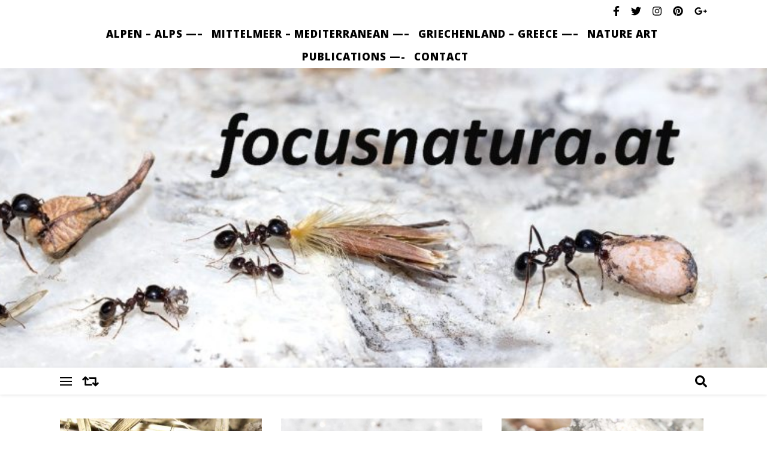

--- FILE ---
content_type: text/html; charset=UTF-8
request_url: http://www.focusnatura.at/tag/arachnida-2/
body_size: 15125
content:
<!DOCTYPE html>
<html lang="de">
<head>
	<meta charset="UTF-8">
	<meta name="viewport" content="width=device-width, initial-scale=1.0, maximum-scale=1.0, user-scalable=no" />

	<title>Arachnida &#8211; focusnatura</title>
<meta name='robots' content='max-image-preview:large' />
<link rel='dns-prefetch' href='//maxcdn.bootstrapcdn.com' />
<link rel='dns-prefetch' href='//fonts.googleapis.com' />
<link rel="alternate" type="application/rss+xml" title="focusnatura &raquo; Feed" href="http://www.focusnatura.at/feed/" />
<link rel="alternate" type="application/rss+xml" title="focusnatura &raquo; Kommentar-Feed" href="http://www.focusnatura.at/comments/feed/" />
<link rel="alternate" type="application/rss+xml" title="focusnatura &raquo; Schlagwort-Feed zu Arachnida" href="http://www.focusnatura.at/tag/arachnida-2/feed/" />
<script type="text/javascript">
window._wpemojiSettings = {"baseUrl":"https:\/\/s.w.org\/images\/core\/emoji\/14.0.0\/72x72\/","ext":".png","svgUrl":"https:\/\/s.w.org\/images\/core\/emoji\/14.0.0\/svg\/","svgExt":".svg","source":{"concatemoji":"http:\/\/www.focusnatura.at\/wp-includes\/js\/wp-emoji-release.min.js?ver=6.1.9"}};
/*! This file is auto-generated */
!function(e,a,t){var n,r,o,i=a.createElement("canvas"),p=i.getContext&&i.getContext("2d");function s(e,t){var a=String.fromCharCode,e=(p.clearRect(0,0,i.width,i.height),p.fillText(a.apply(this,e),0,0),i.toDataURL());return p.clearRect(0,0,i.width,i.height),p.fillText(a.apply(this,t),0,0),e===i.toDataURL()}function c(e){var t=a.createElement("script");t.src=e,t.defer=t.type="text/javascript",a.getElementsByTagName("head")[0].appendChild(t)}for(o=Array("flag","emoji"),t.supports={everything:!0,everythingExceptFlag:!0},r=0;r<o.length;r++)t.supports[o[r]]=function(e){if(p&&p.fillText)switch(p.textBaseline="top",p.font="600 32px Arial",e){case"flag":return s([127987,65039,8205,9895,65039],[127987,65039,8203,9895,65039])?!1:!s([55356,56826,55356,56819],[55356,56826,8203,55356,56819])&&!s([55356,57332,56128,56423,56128,56418,56128,56421,56128,56430,56128,56423,56128,56447],[55356,57332,8203,56128,56423,8203,56128,56418,8203,56128,56421,8203,56128,56430,8203,56128,56423,8203,56128,56447]);case"emoji":return!s([129777,127995,8205,129778,127999],[129777,127995,8203,129778,127999])}return!1}(o[r]),t.supports.everything=t.supports.everything&&t.supports[o[r]],"flag"!==o[r]&&(t.supports.everythingExceptFlag=t.supports.everythingExceptFlag&&t.supports[o[r]]);t.supports.everythingExceptFlag=t.supports.everythingExceptFlag&&!t.supports.flag,t.DOMReady=!1,t.readyCallback=function(){t.DOMReady=!0},t.supports.everything||(n=function(){t.readyCallback()},a.addEventListener?(a.addEventListener("DOMContentLoaded",n,!1),e.addEventListener("load",n,!1)):(e.attachEvent("onload",n),a.attachEvent("onreadystatechange",function(){"complete"===a.readyState&&t.readyCallback()})),(e=t.source||{}).concatemoji?c(e.concatemoji):e.wpemoji&&e.twemoji&&(c(e.twemoji),c(e.wpemoji)))}(window,document,window._wpemojiSettings);
</script>
<style type="text/css">
img.wp-smiley,
img.emoji {
	display: inline !important;
	border: none !important;
	box-shadow: none !important;
	height: 1em !important;
	width: 1em !important;
	margin: 0 0.07em !important;
	vertical-align: -0.1em !important;
	background: none !important;
	padding: 0 !important;
}
</style>
	<link rel='stylesheet' id='wp-block-library-css' href='http://www.focusnatura.at/wp-includes/css/dist/block-library/style.min.css?ver=6.1.9' type='text/css' media='all' />
<link rel='stylesheet' id='classic-theme-styles-css' href='http://www.focusnatura.at/wp-includes/css/classic-themes.min.css?ver=1' type='text/css' media='all' />
<style id='global-styles-inline-css' type='text/css'>
body{--wp--preset--color--black: #000000;--wp--preset--color--cyan-bluish-gray: #abb8c3;--wp--preset--color--white: #ffffff;--wp--preset--color--pale-pink: #f78da7;--wp--preset--color--vivid-red: #cf2e2e;--wp--preset--color--luminous-vivid-orange: #ff6900;--wp--preset--color--luminous-vivid-amber: #fcb900;--wp--preset--color--light-green-cyan: #7bdcb5;--wp--preset--color--vivid-green-cyan: #00d084;--wp--preset--color--pale-cyan-blue: #8ed1fc;--wp--preset--color--vivid-cyan-blue: #0693e3;--wp--preset--color--vivid-purple: #9b51e0;--wp--preset--gradient--vivid-cyan-blue-to-vivid-purple: linear-gradient(135deg,rgba(6,147,227,1) 0%,rgb(155,81,224) 100%);--wp--preset--gradient--light-green-cyan-to-vivid-green-cyan: linear-gradient(135deg,rgb(122,220,180) 0%,rgb(0,208,130) 100%);--wp--preset--gradient--luminous-vivid-amber-to-luminous-vivid-orange: linear-gradient(135deg,rgba(252,185,0,1) 0%,rgba(255,105,0,1) 100%);--wp--preset--gradient--luminous-vivid-orange-to-vivid-red: linear-gradient(135deg,rgba(255,105,0,1) 0%,rgb(207,46,46) 100%);--wp--preset--gradient--very-light-gray-to-cyan-bluish-gray: linear-gradient(135deg,rgb(238,238,238) 0%,rgb(169,184,195) 100%);--wp--preset--gradient--cool-to-warm-spectrum: linear-gradient(135deg,rgb(74,234,220) 0%,rgb(151,120,209) 20%,rgb(207,42,186) 40%,rgb(238,44,130) 60%,rgb(251,105,98) 80%,rgb(254,248,76) 100%);--wp--preset--gradient--blush-light-purple: linear-gradient(135deg,rgb(255,206,236) 0%,rgb(152,150,240) 100%);--wp--preset--gradient--blush-bordeaux: linear-gradient(135deg,rgb(254,205,165) 0%,rgb(254,45,45) 50%,rgb(107,0,62) 100%);--wp--preset--gradient--luminous-dusk: linear-gradient(135deg,rgb(255,203,112) 0%,rgb(199,81,192) 50%,rgb(65,88,208) 100%);--wp--preset--gradient--pale-ocean: linear-gradient(135deg,rgb(255,245,203) 0%,rgb(182,227,212) 50%,rgb(51,167,181) 100%);--wp--preset--gradient--electric-grass: linear-gradient(135deg,rgb(202,248,128) 0%,rgb(113,206,126) 100%);--wp--preset--gradient--midnight: linear-gradient(135deg,rgb(2,3,129) 0%,rgb(40,116,252) 100%);--wp--preset--duotone--dark-grayscale: url('#wp-duotone-dark-grayscale');--wp--preset--duotone--grayscale: url('#wp-duotone-grayscale');--wp--preset--duotone--purple-yellow: url('#wp-duotone-purple-yellow');--wp--preset--duotone--blue-red: url('#wp-duotone-blue-red');--wp--preset--duotone--midnight: url('#wp-duotone-midnight');--wp--preset--duotone--magenta-yellow: url('#wp-duotone-magenta-yellow');--wp--preset--duotone--purple-green: url('#wp-duotone-purple-green');--wp--preset--duotone--blue-orange: url('#wp-duotone-blue-orange');--wp--preset--font-size--small: 13px;--wp--preset--font-size--medium: 20px;--wp--preset--font-size--large: 36px;--wp--preset--font-size--x-large: 42px;--wp--preset--spacing--20: 0.44rem;--wp--preset--spacing--30: 0.67rem;--wp--preset--spacing--40: 1rem;--wp--preset--spacing--50: 1.5rem;--wp--preset--spacing--60: 2.25rem;--wp--preset--spacing--70: 3.38rem;--wp--preset--spacing--80: 5.06rem;}:where(.is-layout-flex){gap: 0.5em;}body .is-layout-flow > .alignleft{float: left;margin-inline-start: 0;margin-inline-end: 2em;}body .is-layout-flow > .alignright{float: right;margin-inline-start: 2em;margin-inline-end: 0;}body .is-layout-flow > .aligncenter{margin-left: auto !important;margin-right: auto !important;}body .is-layout-constrained > .alignleft{float: left;margin-inline-start: 0;margin-inline-end: 2em;}body .is-layout-constrained > .alignright{float: right;margin-inline-start: 2em;margin-inline-end: 0;}body .is-layout-constrained > .aligncenter{margin-left: auto !important;margin-right: auto !important;}body .is-layout-constrained > :where(:not(.alignleft):not(.alignright):not(.alignfull)){max-width: var(--wp--style--global--content-size);margin-left: auto !important;margin-right: auto !important;}body .is-layout-constrained > .alignwide{max-width: var(--wp--style--global--wide-size);}body .is-layout-flex{display: flex;}body .is-layout-flex{flex-wrap: wrap;align-items: center;}body .is-layout-flex > *{margin: 0;}:where(.wp-block-columns.is-layout-flex){gap: 2em;}.has-black-color{color: var(--wp--preset--color--black) !important;}.has-cyan-bluish-gray-color{color: var(--wp--preset--color--cyan-bluish-gray) !important;}.has-white-color{color: var(--wp--preset--color--white) !important;}.has-pale-pink-color{color: var(--wp--preset--color--pale-pink) !important;}.has-vivid-red-color{color: var(--wp--preset--color--vivid-red) !important;}.has-luminous-vivid-orange-color{color: var(--wp--preset--color--luminous-vivid-orange) !important;}.has-luminous-vivid-amber-color{color: var(--wp--preset--color--luminous-vivid-amber) !important;}.has-light-green-cyan-color{color: var(--wp--preset--color--light-green-cyan) !important;}.has-vivid-green-cyan-color{color: var(--wp--preset--color--vivid-green-cyan) !important;}.has-pale-cyan-blue-color{color: var(--wp--preset--color--pale-cyan-blue) !important;}.has-vivid-cyan-blue-color{color: var(--wp--preset--color--vivid-cyan-blue) !important;}.has-vivid-purple-color{color: var(--wp--preset--color--vivid-purple) !important;}.has-black-background-color{background-color: var(--wp--preset--color--black) !important;}.has-cyan-bluish-gray-background-color{background-color: var(--wp--preset--color--cyan-bluish-gray) !important;}.has-white-background-color{background-color: var(--wp--preset--color--white) !important;}.has-pale-pink-background-color{background-color: var(--wp--preset--color--pale-pink) !important;}.has-vivid-red-background-color{background-color: var(--wp--preset--color--vivid-red) !important;}.has-luminous-vivid-orange-background-color{background-color: var(--wp--preset--color--luminous-vivid-orange) !important;}.has-luminous-vivid-amber-background-color{background-color: var(--wp--preset--color--luminous-vivid-amber) !important;}.has-light-green-cyan-background-color{background-color: var(--wp--preset--color--light-green-cyan) !important;}.has-vivid-green-cyan-background-color{background-color: var(--wp--preset--color--vivid-green-cyan) !important;}.has-pale-cyan-blue-background-color{background-color: var(--wp--preset--color--pale-cyan-blue) !important;}.has-vivid-cyan-blue-background-color{background-color: var(--wp--preset--color--vivid-cyan-blue) !important;}.has-vivid-purple-background-color{background-color: var(--wp--preset--color--vivid-purple) !important;}.has-black-border-color{border-color: var(--wp--preset--color--black) !important;}.has-cyan-bluish-gray-border-color{border-color: var(--wp--preset--color--cyan-bluish-gray) !important;}.has-white-border-color{border-color: var(--wp--preset--color--white) !important;}.has-pale-pink-border-color{border-color: var(--wp--preset--color--pale-pink) !important;}.has-vivid-red-border-color{border-color: var(--wp--preset--color--vivid-red) !important;}.has-luminous-vivid-orange-border-color{border-color: var(--wp--preset--color--luminous-vivid-orange) !important;}.has-luminous-vivid-amber-border-color{border-color: var(--wp--preset--color--luminous-vivid-amber) !important;}.has-light-green-cyan-border-color{border-color: var(--wp--preset--color--light-green-cyan) !important;}.has-vivid-green-cyan-border-color{border-color: var(--wp--preset--color--vivid-green-cyan) !important;}.has-pale-cyan-blue-border-color{border-color: var(--wp--preset--color--pale-cyan-blue) !important;}.has-vivid-cyan-blue-border-color{border-color: var(--wp--preset--color--vivid-cyan-blue) !important;}.has-vivid-purple-border-color{border-color: var(--wp--preset--color--vivid-purple) !important;}.has-vivid-cyan-blue-to-vivid-purple-gradient-background{background: var(--wp--preset--gradient--vivid-cyan-blue-to-vivid-purple) !important;}.has-light-green-cyan-to-vivid-green-cyan-gradient-background{background: var(--wp--preset--gradient--light-green-cyan-to-vivid-green-cyan) !important;}.has-luminous-vivid-amber-to-luminous-vivid-orange-gradient-background{background: var(--wp--preset--gradient--luminous-vivid-amber-to-luminous-vivid-orange) !important;}.has-luminous-vivid-orange-to-vivid-red-gradient-background{background: var(--wp--preset--gradient--luminous-vivid-orange-to-vivid-red) !important;}.has-very-light-gray-to-cyan-bluish-gray-gradient-background{background: var(--wp--preset--gradient--very-light-gray-to-cyan-bluish-gray) !important;}.has-cool-to-warm-spectrum-gradient-background{background: var(--wp--preset--gradient--cool-to-warm-spectrum) !important;}.has-blush-light-purple-gradient-background{background: var(--wp--preset--gradient--blush-light-purple) !important;}.has-blush-bordeaux-gradient-background{background: var(--wp--preset--gradient--blush-bordeaux) !important;}.has-luminous-dusk-gradient-background{background: var(--wp--preset--gradient--luminous-dusk) !important;}.has-pale-ocean-gradient-background{background: var(--wp--preset--gradient--pale-ocean) !important;}.has-electric-grass-gradient-background{background: var(--wp--preset--gradient--electric-grass) !important;}.has-midnight-gradient-background{background: var(--wp--preset--gradient--midnight) !important;}.has-small-font-size{font-size: var(--wp--preset--font-size--small) !important;}.has-medium-font-size{font-size: var(--wp--preset--font-size--medium) !important;}.has-large-font-size{font-size: var(--wp--preset--font-size--large) !important;}.has-x-large-font-size{font-size: var(--wp--preset--font-size--x-large) !important;}
.wp-block-navigation a:where(:not(.wp-element-button)){color: inherit;}
:where(.wp-block-columns.is-layout-flex){gap: 2em;}
.wp-block-pullquote{font-size: 1.5em;line-height: 1.6;}
</style>
<link rel='stylesheet' id='focusnatura-gallery-css-css' href='http://www.focusnatura.at/wp-content/plugins/focusnatura-wp-gallery/css/focusnatura-gallery-ref01.css' type='text/css' media='all' />
<link rel='stylesheet' id='font-awesome-css-css' href='http://maxcdn.bootstrapcdn.com/font-awesome/4.3.0/css/font-awesome.min.css' type='text/css' media='all' />
<link rel='stylesheet' id='magnific-popup-css-css' href='http://www.focusnatura.at/wp-content/plugins/focusnatura-wp-gallery/css/magnific-popup.css' type='text/css' media='all' />
<link rel='stylesheet' id='photospace_responsive_gallery-frontend-css' href='http://www.focusnatura.at/wp-content/plugins/photospace-responsive/plugin-assets/css/frontend.css?ver=1.0.0' type='text/css' media='all' />
<link rel='stylesheet' id='simply-gallery-block-frontend-css' href='http://www.focusnatura.at/wp-content/plugins/simply-gallery-block/blocks/pgc_sgb.min.style.css?ver=3.0.7' type='text/css' media='all' />
<link rel='stylesheet' id='pgc-simply-gallery-plugin-lightbox-style-css' href='http://www.focusnatura.at/wp-content/plugins/simply-gallery-block/plugins/pgc_sgb_lightbox.min.style.css?ver=3.0.7' type='text/css' media='all' />
<link rel='stylesheet' id='bard-style-css' href='http://www.focusnatura.at/wp-content/themes/bard-pro-premium/style.css?ver=2.4.3' type='text/css' media='all' />
<link rel='stylesheet' id='bard-responsive-css' href='http://www.focusnatura.at/wp-content/themes/bard-pro-premium/assets/css/responsive.css?ver=2.4.3' type='text/css' media='all' />
<link rel='stylesheet' id='fontello-css' href='http://www.focusnatura.at/wp-content/themes/bard-pro-premium/assets/css/fontello.css?ver=2.4.3' type='text/css' media='all' />
<link rel='stylesheet' id='slick-css' href='http://www.focusnatura.at/wp-content/themes/bard-pro-premium/assets/css/slick.css?ver=6.1.9' type='text/css' media='all' />
<link rel='stylesheet' id='scrollbar-css' href='http://www.focusnatura.at/wp-content/themes/bard-pro-premium/assets/css/perfect-scrollbar.css?ver=6.1.9' type='text/css' media='all' />
<link rel='stylesheet' id='bard_enqueue_Arizonia-css' href='http://fonts.googleapis.com/css?family=Arizonia%3A100%2C200%2C300%2C400%2C400i%2C500%2C600%2C700%2C800%2C900&#038;ver=1.0.0' type='text/css' media='all' />
<link rel='stylesheet' id='bard_enqueue_Open_Sans-css' href='http://fonts.googleapis.com/css?family=Open+Sans%3A100%2C200%2C300%2C400%2C400i%2C500%2C600%2C700%2C800%2C900&#038;ver=1.0.0' type='text/css' media='all' />
<link rel='stylesheet' id='bard_enqueue_Montserrat-css' href='http://fonts.googleapis.com/css?family=Montserrat%3A100%2C200%2C300%2C400%2C400i%2C500%2C600%2C700%2C800%2C900&#038;ver=1.0.0' type='text/css' media='all' />
<script type='text/javascript' src='http://www.focusnatura.at/wp-includes/js/jquery/jquery.min.js?ver=3.6.1' id='jquery-core-js'></script>
<script type='text/javascript' src='http://www.focusnatura.at/wp-includes/js/jquery/jquery-migrate.min.js?ver=3.3.2' id='jquery-migrate-js'></script>
<link rel="https://api.w.org/" href="http://www.focusnatura.at/wp-json/" /><link rel="alternate" type="application/json" href="http://www.focusnatura.at/wp-json/wp/v2/tags/135" /><link rel="EditURI" type="application/rsd+xml" title="RSD" href="http://www.focusnatura.at/xmlrpc.php?rsd" />
<link rel="wlwmanifest" type="application/wlwmanifest+xml" href="http://www.focusnatura.at/wp-includes/wlwmanifest.xml" />
<meta name="generator" content="WordPress 6.1.9" />
<!--	photospace [ START ] --> 
<style type="text/css">
				.photospace_res ul.thumbs img {
					width:50px;
					height:50px;
				}
			
					.photospace_res .thumnail_row a.pageLink {
						width:50px;
						height:50px;
						line-height: 50px;
					}
					.photospace_res ul.thumbs li{
							margin-bottom:10px !important;
							margin-right:10px !important;
						}

						.photospace_res .next,
						.photospace_res .prev{
							margin-right:10px !important;
							margin-bottom:10px !important;
						}
				</style><!--	photospace [ END ] --> 
<noscript><style>.simply-gallery-amp{ display: block !important; }</style></noscript><noscript><style>.sgb-preloader{ display: none !important; }</style></noscript><meta property="og:image" content="http://www.focusnatura.at/wp-content/uploads/cropped-focusnatura-mit-Schrift-scaled-1.jpg"/><meta property="og:title" content="focusnatura"/><meta property="og:description" content="focusnatura." /><meta property="og:url" content="http://www.focusnatura.at/" /><meta property="og:type" content="website"><meta property="og:locale" content="de" /><meta property="og:site_name" content="focusnatura"/><style id="bard_dynamic_css">body {background-color: #ffffff;}#top-bar,#top-menu .sub-menu {background-color: #ffffff;}#top-bar a {color: #000000;}#top-menu .sub-menu,#top-menu .sub-menu a {border-color: rgba(0,0,0, 0.05);}#top-bar a:hover,#top-bar li.current-menu-item > a,#top-bar li.current-menu-ancestor > a,#top-bar .sub-menu li.current-menu-item > a,#top-bar .sub-menu li.current-menu-ancestor > a {color: #00a9ff;}.header-logo a,.site-description,.header-socials-icon {color: #111111;}.site-description:before,.site-description:after {background: #111111;}.header-logo a:hover,.header-socials-icon:hover {color: #111111;}.entry-header {background-color: #ffffff;}#main-nav,#main-menu .sub-menu,#main-nav #s {background-color: #ffffff;}#main-nav a,#main-nav .svg-inline--fa,#main-nav #s {color: #000000;}.main-nav-sidebar div span,.mobile-menu-btn span,.btn-tooltip {background-color: #000000;}.btn-tooltip:before {border-top-color: #000000;}#main-nav {box-shadow: 0px 1px 5px rgba(0,0,0, 0.1);}#main-menu .sub-menu,#main-menu .sub-menu a {border-color: rgba(0,0,0, 0.05);}#main-nav #s::-webkit-input-placeholder { /* Chrome/Opera/Safari */color: rgba(0,0,0, 0.7);}#main-nav #s::-moz-placeholder { /* Firefox 19+ */color: rgba(0,0,0, 0.7);}#main-nav #s:-ms-input-placeholder { /* IE 10+ */color: rgba(0,0,0, 0.7);}#main-nav #s:-moz-placeholder { /* Firefox 18- */color: rgba(0,0,0, 0.7);}#main-nav a:hover,#main-nav .svg-inline--fa:hover,#main-nav li.current-menu-item > a,#main-nav li.current-menu-ancestor > a,#main-nav .sub-menu li.current-menu-item > a,#main-nav .sub-menu li.current-menu-ancestor > a {color: #00a9ff;}.main-nav-sidebar:hover div span {background-color: #00a9ff;}/* Background */.sidebar-alt,.main-content,.featured-slider-area,#featured-links,.page-content select,.page-content input,.page-content textarea,.page-content #featured-links h6 {background-color: #ffffff;}.featured-link .cv-inner {border-color: rgba(255,255,255, 0.4);}.featured-link:hover .cv-inner {border-color: rgba(255,255,255, 0.8);}.bard_promo_box_widget h6 {background-color: #ffffff;}.bard_promo_box_widget .promo-box:after{border-color: #ffffff;}/* Text */.page-content,.page-content select,.page-content input,.page-content textarea,.page-content .bard-widget a,.bard_promo_box_widget h6 {color: #464646;}/* Title */.page-content h1,.page-content h1,.page-content h2,.page-content h3,.page-content h4,.page-content h5,.page-content h6,.page-content .post-title a,.page-content .post-author a,.page-content .author-description h3 a,.page-content .related-posts h5 a,.page-content .blog-pagination .previous-page a,.page-content .blog-pagination .next-page a,blockquote,.page-content .post-share a,.page-content .comment-author,.page-content .read-more a {color: #030303;}.sidebar-alt-close-btn span,.widget_mc4wp_form_widget .widget-title h4:after,.widget_wysija .widget-title h4:after {background-color: #030303;}.page-content .read-more a:hover,.page-content .post-title a:hover {color: rgba(3,3,3, 0.75);}/* Meta */.page-content .post-author,.page-content .post-meta,.page-content .post-meta a,.page-content .related-post-date,.page-content .comment-meta a,.page-content .author-share a,.page-content .post-tags a,.page-content .tagcloud a,.widget_categories li,.widget_archive li,.bard-subscribe-text p,.rpwwt-post-author,.rpwwt-post-categories,.rpwwt-post-date,.rpwwt-post-comments-number,.single-navigation span,.comment-notes {color: #a1a1a1;}.page-content input::-webkit-input-placeholder { /* Chrome/Opera/Safari */color: #a1a1a1;}.page-content input::-moz-placeholder { /* Firefox 19+ */color: #a1a1a1;}.page-content input:-ms-input-placeholder { /* IE 10+ */color: #a1a1a1;}.page-content input:-moz-placeholder { /* Firefox 18- */color: #a1a1a1;}/* Accent */.page-content a,.post-categories,#page-wrap .bard-widget.widget_text a,#page-wrap .bard-widget.bard_author_widget a,.scrolltop,.required {color: #00a9ff;}/* Disable TMP.page-content .elementor a,.page-content .elementor a:hover {color: inherit;}*/.page-content .widget-title h4 {border-top-color: #00a9ff; }.ps-container > .ps-scrollbar-y-rail > .ps-scrollbar-y,.read-more a:after {background: #00a9ff;}.page-content a:hover,.scrolltop:hover {color: rgba(0,169,255, 0.8);}blockquote {border-color: #00a9ff;}.slide-caption {color: #ffffff;background: #00a9ff;}.page-content .wprm-rating-star svg polygon {stroke: #00a9ff;}.page-content .wprm-rating-star-full svg polygon,.page-content .wprm-comment-rating svg path,.page-content .comment-form-wprm-rating svg path{fill: #00a9ff;}/* Selection */::-moz-selection {color: #ffffff;background: #00a9ff;}::selection {color: #ffffff;background: #00a9ff;}/* Border */.page-content .post-footer,.blog-list-style,.page-content .author-description,.page-content .single-navigation,.page-content .related-posts,.page-content .entry-comments,.widget-title h4,.page-content .bard-widget li,.page-content #wp-calendar,.page-content #wp-calendar caption,.page-content #wp-calendar tbody td,.page-content .widget_nav_menu li a,.page-content .widget_pages li a,.page-content .tagcloud a,.page-content select,.page-content input,.page-content textarea,.post-tags a,.gallery-caption,.wp-caption-text,table tr,table th,table td,pre,.page-content .wprm-recipe-instruction,.page-content .social-icons a {border-color: #e8e8e8;}.page-content .wprm-recipe {box-shadow: 0 0 3px 1px #e8e8e8;}hr,.border-divider,#main-menu > li:after {background-color: #e8e8e8;}.sticky,.bard-widget.widget_mc4wp_form_widget,.bard-widget.widget_wysija,.wprm-recipe-details-container,.wprm-recipe-notes-container p {background-color: #f6f6f6;}/* Buttons */.widget_search .svg-fa-wrap,.widget_search #searchsubmit,.page-content input.submit,.page-content .blog-pagination.numeric a,.page-content .blog-pagination.load-more a,.page-content .post-password-form input[type="submit"],.page-content .wpcf7 [type="submit"],.page-content .wprm-recipe-print,.page-content .wprm-jump-to-recipe-shortcode,.page-content .wprm-print-recipe-shortcode {color: #ffffff;background-color: #333333;}.page-content input.submit:hover,.page-content .blog-pagination.numeric a:hover,.page-content .blog-pagination.numeric span,.page-content .blog-pagination.load-more a:hover,.page-content .widget_mc4wp_form_widget input[type="submit"],.page-content .widget_wysija input[type="submit"],.page-content .post-password-form input[type="submit"]:hover,.page-content .wpcf7 [type="submit"]:hover,.page-content .wprm-recipe-print:hover,.page-content .wprm-jump-to-recipe-shortcode:hover,.page-content .wprm-print-recipe-shortcode:hover {color: #ffffff;background-color: #00a9ff;}/* Image Overlay */.image-overlay,#infscr-loading,.page-content h4.image-overlay,.image-overlay a,.page-content .image-overlay a,#featured-slider .slider-dots,.header-slider-dots {color: #ffffff;}.header-slider-dots .slick-active,.entry-header-slider .slick-arrow,.post-slider .slick-arrow,#featured-slider .slick-arrow,.slider-title:after {background: #ffffff;}.image-overlay,#infscr-loading,.page-content h4.image-overlay {background-color: rgba(73,73,73, 0.3);}/* Background */#page-footer,#page-footer select,#page-footer input,#page-footer textarea {background-color: #ffffff;}.footer-socials,.footer-widgets,.instagram-title h4 {background-color: #ffffff;}/* Text */#page-footer,#page-footer a,#page-footer select,#page-footer input,#page-footer textarea {color: #222222;}/* Title */#page-footer h1,#page-footer h2,#page-footer h3,#page-footer h4,#page-footer h5,#page-footer h6,#page-footer .footer-socials a {color: #111111;}/* Accent */#page-footer a:hover,#page-footer .copyright-info a:hover,#page-footer .footer-menu-container a:hover {color: #00a9ff;}/* Border */#page-footer a,.alt-widget-title,#page-footer .bard-widget li,#page-footer #wp-calendar,#page-footer #wp-calendar caption,#page-footer #wp-calendar th,#page-footer #wp-calendar td,#page-footer .widget_nav_menu li a,#page-footer .social-icons a,#page-footer select,#page-footer input,#page-footer textarea,.footer-widgets {border-color: #e8e8e8;}#page-footer hr {background-color: #e8e8e8;}/* Copyright */.footer-copyright {background-color: #f6f6f6;}.copyright-info,#page-footer .copyright-info a,.footer-menu-container,#page-footer .footer-menu-container a {color: #a1a1a1;}.bard-preloader-wrap {background-color: #ffffff;}@media screen and ( max-width: 768px ) {#featured-links {display: none;}}@media screen and ( max-width: 640px ) {.related-posts {display: none;}}.header-logo a {font-family: 'Arizonia';font-size: 160px;line-height: 160px;letter-spacing: 0px;font-weight: 400;}.header-logo .site-description {font-size: 15px;}#top-menu li a {font-family: 'Open Sans';font-size: 17px;line-height: 38px;letter-spacing: 1px;font-weight: 1000;}.top-bar-socials a {font-size: 17px;line-height: 38px;}#top-bar .mobile-menu-btn {line-height: 38px;}#top-menu .sub-menu > li > a {font-size: 15px;line-height: 3.7;letter-spacing: 0.8px;}@media screen and ( max-width: 979px ) {.top-bar-socials {float: none !important;}.top-bar-socials a {line-height: 40px !important;}}#main-menu li a {font-family: 'Open Sans';font-size: 20px;line-height: 45px;letter-spacing: 1px;font-weight: 1000;}#mobile-menu li {font-family: 'Open Sans';font-size: 20px;line-height: 3.6;letter-spacing: 1px;font-weight: 1000;}.main-nav-search,.main-nav-socials-trigger {line-height: 45px;font-size: 20px;}#main-nav #s {font-size: 20px;line-height: 46px;}#main-menu li.menu-item-has-children>a:after {font-size: 20px;}#main-nav {min-height:45px;}.main-nav-sidebar,.random-post-btn {height:45px;}#main-menu .sub-menu > li > a,#mobile-menu .sub-menu > li {font-size: 18px;line-height: 3.5;letter-spacing: 1px;}.mobile-menu-btn {font-size: 22px;line-height: 45px;}.main-nav-socials a {font-size: 18px;line-height: 45px;}.random-post-btn {font-size: 22px;line-height: 45px;}#top-menu li a,#main-menu li a,#mobile-menu li {text-transform: uppercase;}.main-nav-sidebar div span {width: 20px;margin-bottom: 4px;}#wp-calendar thead th,#wp-calendar caption,h1,h2,h3,h4,h5,h6,#reply-title,#reply-title a,.comments-area #submit,.blog-pagination {font-family: 'Montserrat';}/* font size 34px */h1 {font-size: 34px;}/* font size 30px */h2 {font-size: 30px;}/* font size 26px */h3 {font-size: 26px;}/* font size 22px */h4 {font-size: 22px;}/* font size 18px */h5,.page-content .wprm-recipe-name,.page-content .wprm-recipe-header {font-size: 18px;}/* font size 14px */h6 {font-size: 14px;}/* font size 31px */.slider-title {font-size: 31px;line-height: 46px;letter-spacing: 1.9px;}/* font size 14px */.category-description h3,.author-description h3,.related-posts h3,#reply-title,#reply-title a,.comment-title h2,.comment-title,.bard_author_widget h3,.alt-widget-title h4 {font-size: 14px;}/* font size 13px */.single-navigation > div h5,.comment-author {font-size: 13px;}/* font size 12px */.widget-title h4 {font-size: 12px;}.post-title,.page-title,.woocommerce div.product .product_title,.woocommerce ul.products li.product .woocommerce-loop-category__title,.woocommerce ul.products li.product .woocommerce-loop-product__title,.woocommerce ul.products li.product h3 {line-height: 31px;}.blog-classic-style .post-title,.single .post-title,.page-title {font-size: 22px;}@media screen and ( max-width: 640px ) {.blog-classic-style .post-title {font-size: 16px;}}.blog-list-style .post-title,.blog-grid-style .post-title {font-size: 16px;}/* letter spacing 1px */.blog-list-style .post-title,.blog-grid-style .post-title.single-navigation > div h5,.alt-widget-title h4 {letter-spacing: 1.5px;}/* letter spacing 0.5px */.post-title,.page-title,.widget-title h4,.category-description h3,.author-description h3,.related-posts h3,#reply-title,#reply-title a,.comment-title h2,.comment-title,.bard_author_widget h3,.comment-author {letter-spacing: 1px;}/* font weight */h1,h2,h3,h4,h5,h6,#reply-title {font-weight: 600;}.slider-title,.post-title,.page-title,.woocommerce div.product .product_title,.woocommerce ul.products li.product .woocommerce-loop-category__title,.woocommerce ul.products li.product .woocommerce-loop-product__title,.woocommerce ul.products li.product h3 {font-style: normal;}.slider-title,.post-title,.page-title,.woocommerce div.product .product_title,.woocommerce ul.products li.product .woocommerce-loop-category__title,.woocommerce ul.products li.product .woocommerce-loop-product__title,.woocommerce ul.products li.product h3 {text-transform: uppercase;}body,.header-logo .site-description,#featured-links h6,.bard_promo_box_widget h6,.instagram-title h4,input,textarea,select,.bard-subscribe-text h4,.widget_wysija_cont .updated,.widget_wysija_cont .error,.widget_wysija_cont .xdetailed-errors,#infscr-loading {font-family: 'Open Sans';}body {font-size: 15px;line-height: 25px;font-weight: 400;}/* letter spacing 0 */body,.widget_recent_comments li,.widget_meta li,.widget_recent_comments li,.widget_pages > ul > li,.widget_archive li,.widget_categories > ul > li,.widget_recent_entries ul li,.widget_nav_menu li,.related-post-date,.post-media .image-overlay a,.rpwwt-post-title {letter-spacing: 0px;}/* letter spacing 0.5 + */.post-media .image-overlay span {letter-spacing: 0.5px;}/* letter spacing 1 + */#main-nav #searchform input,.instagram-title h4,.bard-subscribe-text h4,.page-404 p,#wp-calendar caption,.related-posts h5 a {letter-spacing: 1px;}/* letter spacing 1.5 + */#featured-links h6,.bard_promo_box_widget h6,.comments-area #submit,.page-content .blog-pagination.default .previous-page a,.page-content .blog-pagination.default .next-page a {letter-spacing: 1.5px;}/* letter spacing 2 + */.tagcloud a,.widget_mc4wp_form_widget input[type='submit'],.widget_wysija input[type='submit'],.slider-read-more a,.read-more a,.blog-pagination a,.blog-pagination span {letter-spacing: 2px;}.post-categories a {letter-spacing: 1.7px;}/* font size 18px */.post-media .image-overlay p,.post-media .image-overlay a {font-size: 17px;}/* font size 16px */blockquote {font-size: 16px;}/* font size 14px */.single .post-footer,.blog-classic-style .post-footer,input,textarea,select,.wp-caption-text,.author-share a,#featured-links h6,.bard_promo_box_widget h6,#wp-calendar,.instagram-title h4,.footer-socials a,.comment-notes,.widget_search .svg-fa-wrap {font-size: 14px;}/* font size 13px */.slider-categories,.slider-read-more a,.blog-grid-style .post-footer,.post-meta,.read-more a,.blog-pagination a,.blog-pagination span,.rpwwt-post-author,.rpwwt-post-categories,.rpwwt-post-date,.rpwwt-post-comments-number,.footer-socials-icon,.copyright-info,.footer-menu-container,.comment-reply-link {font-size: 13px;}/* font size 12px */.post-categories a,.post-tags a,.widget_recent_entries ul li span,#wp-calendar caption,#wp-calendar tfoot #prev a,#wp-calendar tfoot #next a,.related-posts h5 a,.related-post-date,.page-content .blog-pagination.default .previous-page a,.page-content .blog-pagination.default .next-page a {font-size: 12px;}/* font size 11px */.comment-meta,.tagcloud a,.single-navigation span,.comments-area #submit {font-size: 11px !important;}.boxed-wrapper {max-width: 1160px;}.sidebar-alt {max-width: 340px;left: -340px; padding: 85px 35px 0px;}.sidebar-left,.sidebar-right {width: 302px;}[data-layout*="rsidebar"] .main-container,[data-layout*="lsidebar"] .main-container {float: left;width: calc(100% - 302px);width: -webkit-calc(100% - 302px);}[data-layout*="lrsidebar"] .main-container {width: calc(100% - 604px);width: -webkit-calc(100% - 604px);}[data-layout*="fullwidth"] .main-container {width: 100%;}#top-bar > div,#main-nav > div,#featured-links,.main-content,.page-footer-inner,.featured-slider-area.boxed-wrapper {padding-left: 40px;padding-right: 40px;}@media screen and ( max-width: 1050px ) {.blog-grid-style {width: calc((100% - 2 * 32px ) / 3 - 1px) !important;width: -webkit-calc((100% - 2 * 32px ) / 3 - 1px) !important;margin-right: 32px;}}@media screen and ( max-width: 980px ) {.blog-grid-style {width: calc((100% - 32px ) / 2 - 1px) !important;width: -webkit-calc((100% - 32px ) / 2 - 1px) !important;margin-right: 32px;}}@media screen and ( max-width: 640px ) {.blog-grid-style {width: 100% !important;margin-right: 0 !important;}}.bard-instagram-widget #sb_instagram {max-width: none !important;}.bard-instagram-widget #sbi_images {display: -webkit-box;display: -ms-flexbox;display: flex;}.bard-instagram-widget #sbi_images .sbi_photo {height: auto !important;}.bard-instagram-widget #sbi_images .sbi_photo img {display: block !important;}.bard-widget #sbi_images .sbi_photo {height: auto !important;}.bard-widget #sbi_images .sbi_photo img {display: block !important;}#top-menu {float: left;}.top-bar-socials {float: right;}@media screen and ( max-width: 979px ) {.top-bar-socials {float: none !important;}.top-bar-socials a {line-height: 40px !important;}}.entry-header {height: 500px;background-size: cover;}.entry-header-slider div {height: 500px;}.entry-header {background-position: center center;}.header-logo {padding-top: 120px;}.logo-img {max-width: 500px;}.header-logo a:not(.logo-img),.site-description {display: none;}@media screen and (max-width: 880px) {.logo-img { max-width: 300px;}}#main-nav {text-align: center;}.main-nav-icons.main-nav-socials-mobile {left: 40px;}.main-nav-socials-trigger {position: absolute;top: 0px;left: 40px;}.main-nav-buttons + .main-nav-socials-trigger {left: 80px;}.main-nav-buttons + .main-nav-socials-trigger {left: 110px;}.main-nav-buttons {position: absolute;top: 0px;left: 40px;z-index: 1;}.main-nav-icons {position: absolute;top: 0px;right: 40px;z-index: 2;}#featured-slider.boxed-wrapper {max-width: 1160px;}.slider-item-bg {height: 540px;}#featured-links .featured-link {margin-right: 25px;}#featured-links .featured-link:last-of-type {margin-right: 0;}#featured-links .featured-link {width: calc( (100% - 50px) / 3 - 1px);width: -webkit-calc( (100% - 50px) / 3 - 1px);}.featured-link:nth-child(4) .cv-inner {display: none;}.featured-link:nth-child(5) .cv-inner {display: none;}.blog-grid > li,.main-container .featured-slider-area {margin-bottom: 35px;}@media screen and ( min-width: 979px ) {[data-layout*="col2"] .blog-classic-style:nth-last-of-type(-n+1),[data-layout*="list"] .blog-list-style:nth-last-of-type(-n+1) {margin-bottom: 0;}[data-layout*="col2"] .blog-grid-style:nth-last-of-type(-n+2) { margin-bottom: 0;}[data-layout*="col3"] .blog-grid-style:nth-last-of-type(-n+3) { margin-bottom: 0;}[data-layout*="col4"] .blog-grid-style:nth-last-of-type(-n+4) { margin-bottom: 0;}}@media screen and ( min-width: 979px ) {[data-layout*="col2"] .blog-classic-style:nth-last-of-type(-n+1),[data-layout*="list"] .blog-list-style:nth-last-of-type(-n+1) {margin-bottom: 0;}[data-layout*="col2"] .blog-grid-style:nth-last-of-type(-n+2) { margin-bottom: 0;}[data-layout*="col3"] .blog-grid-style:nth-last-of-type(-n+3) { margin-bottom: 0;}[data-layout*="col4"] .blog-grid-style:nth-last-of-type(-n+4) { margin-bottom: 0;}}@media screen and ( max-width: 640px ) {.blog-grid > li:nth-last-of-type(-n+1) {margin-bottom: 0;}}.blog-grid-style {display: inline-block;vertical-align: top;margin-right: 32px;}[data-layout*="col2"] .blog-grid-style {width: calc((100% - 32px ) / 2 - 1px);width: -webkit-calc((100% - 32px ) / 2 - 1px);}[data-layout*="col3"] .blog-grid-style {width: calc((100% - 2 * 32px ) / 3 - 2px);width: -webkit-calc((100% - 2 * 32px ) / 3 - 2px);}[data-layout*="col4"] .blog-grid-style {width: calc((100% - 3 * 32px ) / 4 - 1px);width: -webkit-calc((100% - 3 * 32px ) / 4 - 1px);}[data-layout*="rsidebar"] .sidebar-right {padding-left: 32px;}[data-layout*="lsidebar"] .sidebar-left {padding-right: 32px;}[data-layout*="lrsidebar"] .sidebar-right {padding-left: 32px;}[data-layout*="lrsidebar"] .sidebar-left {padding-right: 32px;}@media screen and ( min-width: 1050px ) {[data-layout*="col4"] .blog-grid-style:nth-of-type(4n+4) {margin-right: 0;}}@media screen and ( max-width: 1050px ) and ( min-width: 979px ) {[data-layout*="col4"] .blog-grid-style:nth-of-type(3n+3) {margin-right: 0;}}@media screen and ( min-width: 979px ) {[data-layout*="col2"] .blog-grid-style:nth-of-type(2n+2),[data-layout*="col3"] .blog-grid-style:nth-of-type(3n+3) {margin-right: 0;}}@media screen and ( max-width: 979px ) {[data-layout*="col2"] .blog-grid-style:nth-of-type(2n),[data-layout*="col3"] .blog-grid-style:nth-of-type(2n),[data-layout*="col4"] .blog-grid-style:nth-of-type(2n) {margin-right: 0;}}.blog-grid .post-header,.blog-list-style .read-more,.blog-list-style .post-share {text-align: center;}p.has-drop-cap:not(:focus)::first-letter {float: left;margin: 6px 9px 0 -1px;font-family: 'Montserrat';font-weight: normal;font-style: normal;font-size: 81px;line-height: 65px;text-align: center;text-transform: uppercase;color: #030303;}@-moz-document url-prefix() {p.has-drop-cap:not(:focus)::first-letter {margin-top: 10px !important;}}.single .post-content > p:first-of-type:first-letter,.blog-classic-style [data-dropcaps*='yes'] .post-content > p:first-of-type:first-letter,.single .post-content .elementor-text-editor p:first-of-type:first-letter {float: left;margin: 6px 9px 0 -1px;font-family: 'Montserrat';font-weight: normal;font-style: normal;font-size: 81px;line-height: 65px;text-align: center;text-transform: uppercase;color: #030303;}@-moz-document url-prefix(),.blog-classic-style [data-dropcaps*='yes'] .post-content > p:first-of-type:first-letter {.single .post-content > p:first-of-type:first-letter {margin-top: 10px !important;}}.page [data-dropcaps*='yes'] .post-content > p:first-of-type:first-letter {float: left;margin: 0px 12px 0 0;font-family: 'Montserrat';font-style: normal;font-size: 80px;line-height: 65px;text-align: center;text-transform: uppercase;color: #030303;}@-moz-document url-prefix() {.page [data-dropcaps*='yes'] .post-content > p:first-of-type:first-letter {margin-top: 10px !important;}}#loadFacebookG{width:35px;height:35px;display:block;position:relative;margin:auto}.facebook_blockG{background-color:#00a9ff;border:1px solid #00a9ff;float:left;height:25px;margin-left:2px;width:7px;opacity:.1;animation-name:bounceG;-o-animation-name:bounceG;-ms-animation-name:bounceG;-webkit-animation-name:bounceG;-moz-animation-name:bounceG;animation-duration:1.235s;-o-animation-duration:1.235s;-ms-animation-duration:1.235s;-webkit-animation-duration:1.235s;-moz-animation-duration:1.235s;animation-iteration-count:infinite;-o-animation-iteration-count:infinite;-ms-animation-iteration-count:infinite;-webkit-animation-iteration-count:infinite;-moz-animation-iteration-count:infinite;animation-direction:normal;-o-animation-direction:normal;-ms-animation-direction:normal;-webkit-animation-direction:normal;-moz-animation-direction:normal;transform:scale(0.7);-o-transform:scale(0.7);-ms-transform:scale(0.7);-webkit-transform:scale(0.7);-moz-transform:scale(0.7)}#blockG_1{animation-delay:.3695s;-o-animation-delay:.3695s;-ms-animation-delay:.3695s;-webkit-animation-delay:.3695s;-moz-animation-delay:.3695s}#blockG_2{animation-delay:.496s;-o-animation-delay:.496s;-ms-animation-delay:.496s;-webkit-animation-delay:.496s;-moz-animation-delay:.496s}#blockG_3{animation-delay:.6125s;-o-animation-delay:.6125s;-ms-animation-delay:.6125s;-webkit-animation-delay:.6125s;-moz-animation-delay:.6125s}@keyframes bounceG{0%{transform:scale(1.2);opacity:1}100%{transform:scale(0.7);opacity:.1}}@-o-keyframes bounceG{0%{-o-transform:scale(1.2);opacity:1}100%{-o-transform:scale(0.7);opacity:.1}}@-ms-keyframes bounceG{0%{-ms-transform:scale(1.2);opacity:1}100%{-ms-transform:scale(0.7);opacity:.1}}@-webkit-keyframes bounceG{0%{-webkit-transform:scale(1.2);opacity:1}100%{-webkit-transform:scale(0.7);opacity:.1}}@-moz-keyframes bounceG{0%{-moz-transform:scale(1.2);opacity:1}100%{-moz-transform:scale(0.7);opacity:.1}}</style><style id="bard_predefined_custom_css"></style>		<style type="text/css" id="wp-custom-css">
			#top-menu .sub-menu {
	width: 35em; align-content
}

#top-menu .sub-menu > li > a {
    font-size: 15px;
    line-height: 1.7;
    letter-spacing: 0.8px;
}
		</style>
		</head>

<body class="archive tag tag-arachnida-2 tag-135 wp-embed-responsive elementor-default elementor-kit-11278">

	<!-- Preloader -->
	
	<!-- Page Wrapper -->
	<div id="page-wrap">

		<!-- Boxed Wrapper -->
		<div id="page-header" >

		<div id="top-bar" class="clear-fix">
	<div class="boxed-wrapper">
		
		
		<div class="top-bar-socials">

			
							<a href="#" target="_self">
					<span class="top-bar-socials-icon"><i class="fab fa-facebook-f"></i></span>
									</a>
			
							<a href="#" target="_self">
					<span class="top-bar-socials-icon"><i class="fab fa-twitter"></i></span>
									</a>
			
							<a href="#" target="_self">
					<span class="top-bar-socials-icon"><i class="fab fa-instagram"></i></span>
									</a>
			
							<a href="#" target="_self">
					<span class="top-bar-socials-icon"><i class="fab fa-pinterest"></i></span>
									</a>
			
							<a href="#" target="_self">
					<span class="top-bar-socials-icon"><i class="fab fa-google-plus-g"></i></span>
									</a>
			
			
			
			
		</div>

	<nav class="top-menu-container"><ul id="top-menu" class=""><li id="menu-item-7533" class="menu-item menu-item-type-taxonomy menu-item-object-category menu-item-has-children menu-item-7533"><a href="http://www.focusnatura.at/category/alps-alpen/">Alpen &#8211; Alps &#8212;&#8211;</a>
<ul class="sub-menu">
	<li id="menu-item-7560" class="menu-item menu-item-type-taxonomy menu-item-object-category menu-item-7560"><a href="http://www.focusnatura.at/category/alps-alpen/mollusca-weichtiere/">Mollusca &#8211; Weichtiere molluscs</a></li>
	<li id="menu-item-10095" class="menu-item menu-item-type-taxonomy menu-item-object-category menu-item-10095"><a href="http://www.focusnatura.at/category/alps-alpen/clitellata/">Clitellata</a></li>
	<li id="menu-item-7568" class="menu-item menu-item-type-taxonomy menu-item-object-category menu-item-7568"><a href="http://www.focusnatura.at/category/alps-alpen/crustacea/">Crustacea &#8211; Krebstiere &#8211; Crustaceans</a></li>
	<li id="menu-item-7553" class="menu-item menu-item-type-taxonomy menu-item-object-category menu-item-7553"><a href="http://www.focusnatura.at/category/alps-alpen/arachnida/">Arachnida &#8211; Spinnentiere &#8211; Arachnids</a></li>
	<li id="menu-item-7559" class="menu-item menu-item-type-taxonomy menu-item-object-category menu-item-7559"><a href="http://www.focusnatura.at/category/alps-alpen/myriapoda/">Myriapoda &#8211; Tausendfüßler &#8211; millipeds and centipeds</a></li>
	<li id="menu-item-10112" class="menu-item menu-item-type-taxonomy menu-item-object-category menu-item-10112"><a href="http://www.focusnatura.at/category/alps-alpen/collembola-springschwanze-collemboles/">Entognatha &#8211; Sackkiefler &#8211; entognaths</a></li>
	<li id="menu-item-7554" class="menu-item menu-item-type-taxonomy menu-item-object-category menu-item-has-children menu-item-7554"><a href="http://www.focusnatura.at/category/alps-alpen/insecta-insekten/">Insecta &#8211; Insekten &#8211; Insects</a>
	<ul class="sub-menu">
		<li id="menu-item-10379" class="menu-item menu-item-type-post_type menu-item-object-post menu-item-10379"><a href="http://www.focusnatura.at/ephemeroptera-eintagsfliegen-mayflies/">Ephemeroptera – Eintagsfliegen &#8211; mayflies</a></li>
		<li id="menu-item-10380" class="menu-item menu-item-type-post_type menu-item-object-post menu-item-10380"><a href="http://www.focusnatura.at/?p=10371">Plecoptera – Steinfliegen &#8211; stoneflies</a></li>
		<li id="menu-item-7564" class="menu-item menu-item-type-taxonomy menu-item-object-category menu-item-7564"><a href="http://www.focusnatura.at/category/alps-alpen/insecta-insekten/hemiptera/">Hemiptera &#8211; Schnabelkerfe &#8211; True bugs</a></li>
		<li id="menu-item-7579" class="menu-item menu-item-type-taxonomy menu-item-object-category menu-item-7579"><a href="http://www.focusnatura.at/category/alps-alpen/insecta-insekten/odonata-libellen/">Odonata &#8211; Libellen &#8211; dragonflies and damselflies</a></li>
		<li id="menu-item-7567" class="menu-item menu-item-type-taxonomy menu-item-object-category menu-item-7567"><a href="http://www.focusnatura.at/category/alps-alpen/insecta-insekten/orthoptera/">Orthoptera &#8211; Geradflügler &#8211; grasshoppers and crickets</a></li>
		<li id="menu-item-7561" class="menu-item menu-item-type-taxonomy menu-item-object-category menu-item-7561"><a href="http://www.focusnatura.at/category/alps-alpen/insecta-insekten/coleoptera-kaefer/">Coleoptera &#8211; Käfer &#8211; beetle</a></li>
		<li id="menu-item-7563" class="menu-item menu-item-type-taxonomy menu-item-object-category menu-item-7563"><a href="http://www.focusnatura.at/category/alps-alpen/insecta-insekten/diptera/">Diptera &#8211; Zweiflügler &#8211; flies + midges</a></li>
		<li id="menu-item-7562" class="menu-item menu-item-type-taxonomy menu-item-object-category menu-item-7562"><a href="http://www.focusnatura.at/category/alps-alpen/insecta-insekten/lepidoptera-schmetterlinge/">Lepidoptera &#8211; Schmetterlinge &#8211; moths and butterflies</a></li>
		<li id="menu-item-10378" class="menu-item menu-item-type-post_type menu-item-object-post menu-item-10378"><a href="http://www.focusnatura.at/trichoptera-koecherfliegen-caddisflies-2/">Trichoptera – Köcherfliegen &#8211; caddisflies</a></li>
		<li id="menu-item-7565" class="menu-item menu-item-type-taxonomy menu-item-object-category menu-item-7565"><a href="http://www.focusnatura.at/category/alps-alpen/insecta-insekten/hymenoptera/">Hymenoptera &#8211; Hautflügler</a></li>
		<li id="menu-item-7558" class="menu-item menu-item-type-taxonomy menu-item-object-category menu-item-7558"><a href="http://www.focusnatura.at/category/alps-alpen/insecta-insekten/weitere-insektenordnungen-other-insects/">weitere Insektenordnungen &#8211; other insects</a></li>
	</ul>
</li>
	<li id="menu-item-7571" class="menu-item menu-item-type-taxonomy menu-item-object-category menu-item-7571"><a href="http://www.focusnatura.at/category/alps-alpen/verschiedene-tiergruppen/">Verschiedene Tiergruppen &#8211; various animal groups</a></li>
	<li id="menu-item-7549" class="menu-item menu-item-type-taxonomy menu-item-object-category menu-item-has-children menu-item-7549"><a href="http://www.focusnatura.at/category/alps-alpen/vertebrata-wirbeltiere/">Vertebrata &#8211; Wirbeltiere &#8211; vertebrates</a>
	<ul class="sub-menu">
		<li id="menu-item-7555" class="menu-item menu-item-type-taxonomy menu-item-object-category menu-item-7555"><a href="http://www.focusnatura.at/category/alps-alpen/vertebrata-wirbeltiere/pisces-fische/">Pisces &#8211; Fische &#8211; fish</a></li>
		<li id="menu-item-7552" class="menu-item menu-item-type-taxonomy menu-item-object-category menu-item-7552"><a href="http://www.focusnatura.at/category/alps-alpen/vertebrata-wirbeltiere/amphibia-amphibien-amphibians/">Amphibia &#8211; Amphibien &#8211; amphibians</a></li>
		<li id="menu-item-7546" class="menu-item menu-item-type-taxonomy menu-item-object-category menu-item-7546"><a href="http://www.focusnatura.at/category/alps-alpen/vertebrata-wirbeltiere/testudines/">Reptilia &#8211; Reptilen &#8211; reptiles</a></li>
		<li id="menu-item-7556" class="menu-item menu-item-type-taxonomy menu-item-object-category menu-item-7556"><a href="http://www.focusnatura.at/category/alps-alpen/vertebrata-wirbeltiere/aves/">Aves &#8211; Vögel &#8211; birds</a></li>
		<li id="menu-item-7557" class="menu-item menu-item-type-taxonomy menu-item-object-category menu-item-7557"><a href="http://www.focusnatura.at/category/alps-alpen/vertebrata-wirbeltiere/mammalia/">Mammalia &#8211; Säuger &#8211; mammals</a></li>
	</ul>
</li>
	<li id="menu-item-7580" class="menu-item menu-item-type-taxonomy menu-item-object-category menu-item-has-children menu-item-7580"><a href="http://www.focusnatura.at/category/alpine-flora/">Alpine Flora &#8211; alpine flora</a>
	<ul class="sub-menu">
		<li id="menu-item-12445" class="menu-item menu-item-type-taxonomy menu-item-object-category menu-item-12445"><a href="http://www.focusnatura.at/category/alpine-flora/feuchtgebiete-wetlands/">Feuchtgebiete &#8211; wetlands</a></li>
		<li id="menu-item-12452" class="menu-item menu-item-type-taxonomy menu-item-object-category menu-item-12452"><a href="http://www.focusnatura.at/category/alpine-flora/fels-rocks/">Fels &#8211; rocks</a></li>
		<li id="menu-item-12446" class="menu-item menu-item-type-taxonomy menu-item-object-category menu-item-12446"><a href="http://www.focusnatura.at/category/alpine-flora/neophyten-neophytes/">Neophyten &#8211; neophytes</a></li>
		<li id="menu-item-7584" class="menu-item menu-item-type-taxonomy menu-item-object-category menu-item-7584"><a href="http://www.focusnatura.at/category/alpine-flora/subalpine-stufe/">Subalpine Zone &#8211; subalpine level</a></li>
		<li id="menu-item-7582" class="menu-item menu-item-type-taxonomy menu-item-object-category menu-item-7582"><a href="http://www.focusnatura.at/category/alpine-flora/alpine-stufe/">Alpine Zone &#8211; alpine level</a></li>
		<li id="menu-item-12451" class="menu-item menu-item-type-taxonomy menu-item-object-category menu-item-12451"><a href="http://www.focusnatura.at/category/alpine-flora/trockenrasen-dry-grasslands/">Trockenrasen &#8211; dry grasslands</a></li>
		<li id="menu-item-12453" class="menu-item menu-item-type-taxonomy menu-item-object-category menu-item-12453"><a href="http://www.focusnatura.at/category/alpine-flora/wald-forest/">Wald &#8211; forest</a></li>
		<li id="menu-item-12448" class="menu-item menu-item-type-taxonomy menu-item-object-category menu-item-12448"><a href="http://www.focusnatura.at/category/alpine-flora/wegrand-ruderalpflanzen-ruderal-species/">Wegrand, Ruderalpflanzen – Ruderal Species</a></li>
		<li id="menu-item-12449" class="menu-item menu-item-type-taxonomy menu-item-object-category menu-item-12449"><a href="http://www.focusnatura.at/category/alpine-flora/wiesen-meadows/">Wiesen – Meadows</a></li>
		<li id="menu-item-7585" class="menu-item menu-item-type-taxonomy menu-item-object-category menu-item-7585"><a href="http://www.focusnatura.at/category/alpine-flora/subnivale-zone/">Subnivale Zone &#8211; subnival level</a></li>
	</ul>
</li>
</ul>
</li>
<li id="menu-item-7534" class="menu-item menu-item-type-taxonomy menu-item-object-category menu-item-has-children menu-item-7534"><a href="http://www.focusnatura.at/category/mediterranean/">Mittelmeer &#8211; Mediterranean &#8212;&#8211;</a>
<ul class="sub-menu">
	<li id="menu-item-10058" class="menu-item menu-item-type-taxonomy menu-item-object-category menu-item-10058"><a href="http://www.focusnatura.at/category/mediterranean/lumbricidae-regenwurmer-earthworms/">Lumbricidae Regenwürmer &#8211; earthworms</a></li>
	<li id="menu-item-7537" class="menu-item menu-item-type-taxonomy menu-item-object-category menu-item-7537"><a href="http://www.focusnatura.at/category/mediterranean/gastropoda-schnecken/">Mollusca &#8211; Weichtiere &#8211; molluscs</a></li>
	<li id="menu-item-7569" class="menu-item menu-item-type-taxonomy menu-item-object-category menu-item-7569"><a href="http://www.focusnatura.at/category/mediterranean/crustacea-krebstiere/">Crustacea &#8211; Krebstiere &#8211; crustacean</a></li>
	<li id="menu-item-7536" class="menu-item menu-item-type-taxonomy menu-item-object-category menu-item-7536"><a href="http://www.focusnatura.at/category/mediterranean/arachnida-spinnentiere/">Arachnida &#8211; Spinnentiere &#8211; arachnids</a></li>
	<li id="menu-item-7548" class="menu-item menu-item-type-taxonomy menu-item-object-category menu-item-7548"><a href="http://www.focusnatura.at/category/mediterranean/myriapoda-tausendfuser/">Myriapoda &#8211; Tausendfüßer &#8211; centipeds and millipeds</a></li>
	<li id="menu-item-7566" class="menu-item menu-item-type-taxonomy menu-item-object-category menu-item-has-children menu-item-7566"><a href="http://www.focusnatura.at/category/mediterranean/insects-insekten/">Insecta &#8211; Insekten &#8211; insects</a>
	<ul class="sub-menu">
		<li id="menu-item-10373" class="menu-item menu-item-type-post_type menu-item-object-post menu-item-10373"><a href="http://www.focusnatura.at/?p=10371">Plecoptera – Steinfliegen</a></li>
		<li id="menu-item-7543" class="menu-item menu-item-type-taxonomy menu-item-object-category menu-item-7543"><a href="http://www.focusnatura.at/category/mediterranean/insects-insekten/orthoptera-geradflugler/">Orthoptera &#8211; Geradflügler grasshoppers and crickets</a></li>
		<li id="menu-item-7589" class="menu-item menu-item-type-taxonomy menu-item-object-category menu-item-7589"><a href="http://www.focusnatura.at/category/mediterranean/insects-insekten/mantodea/">Mantodea &#8211; Fangschrecken &#8211; prying mantises</a></li>
		<li id="menu-item-7540" class="menu-item menu-item-type-taxonomy menu-item-object-category menu-item-7540"><a href="http://www.focusnatura.at/category/mediterranean/insects-insekten/hemiptera-schnabelkerve/">Hemiptera &#8211; Schnabelkerfe</a></li>
		<li id="menu-item-7587" class="menu-item menu-item-type-taxonomy menu-item-object-category menu-item-7587"><a href="http://www.focusnatura.at/category/mediterranean/insects-insekten/odonata-libellen-dragonflies-damselflies/">Odonata &#8211; Libellen &#8211; dragonflies + damselflies</a></li>
		<li id="menu-item-7538" class="menu-item menu-item-type-taxonomy menu-item-object-category menu-item-7538"><a href="http://www.focusnatura.at/category/mediterranean/insects-insekten/coleoptera/">Coleoptera, Käfer, beetles</a></li>
		<li id="menu-item-7539" class="menu-item menu-item-type-taxonomy menu-item-object-category menu-item-7539"><a href="http://www.focusnatura.at/category/mediterranean/insects-insekten/diptera-zweifluegler/">Diptera &#8211; Zweiflügler &#8211; flies</a></li>
		<li id="menu-item-7541" class="menu-item menu-item-type-taxonomy menu-item-object-category menu-item-7541"><a href="http://www.focusnatura.at/category/mediterranean/insects-insekten/hymenoptera-hautfluegler/">Hymenoptera &#8211; Hautflügler</a></li>
		<li id="menu-item-7542" class="menu-item menu-item-type-taxonomy menu-item-object-category menu-item-7542"><a href="http://www.focusnatura.at/category/mediterranean/insects-insekten/lepidoptera/">Lepidoptera &#8211; Schmetterlinge &#8211; moths and butterflies</a></li>
		<li id="menu-item-7590" class="menu-item menu-item-type-taxonomy menu-item-object-category menu-item-7590"><a href="http://www.focusnatura.at/category/mediterranean/insects-insekten/neuroptera/">Neuroptera &#8211; Netzflügler &#8211; net-winged insects</a></li>
		<li id="menu-item-7544" class="menu-item menu-item-type-taxonomy menu-item-object-category menu-item-7544"><a href="http://www.focusnatura.at/category/mediterranean/insects-insekten/other-arthropodes/">weitere Insekten &#8211; other insects</a></li>
	</ul>
</li>
	<li id="menu-item-7550" class="menu-item menu-item-type-taxonomy menu-item-object-category menu-item-has-children menu-item-7550"><a href="http://www.focusnatura.at/category/mediterranean/vertebrata/">Vertebrata &#8211; Wirbeltiere &#8211; vertebrates</a>
	<ul class="sub-menu">
		<li id="menu-item-7551" class="menu-item menu-item-type-taxonomy menu-item-object-category menu-item-7551"><a href="http://www.focusnatura.at/category/mediterranean/vertebrata/amphibia/">Amphibia &#8211; Amphibien &#8211; amphibians</a></li>
		<li id="menu-item-7545" class="menu-item menu-item-type-taxonomy menu-item-object-category menu-item-7545"><a href="http://www.focusnatura.at/category/mediterranean/vertebrata/reptilia-reptilien/">Reptilia &#8211; Reptilien &#8211; reptiles</a></li>
		<li id="menu-item-7547" class="menu-item menu-item-type-taxonomy menu-item-object-category menu-item-7547"><a href="http://www.focusnatura.at/category/mediterranean/vertebrata/aves-voegel/">Aves &#8211; Vögel &#8211; birds</a></li>
	</ul>
</li>
	<li id="menu-item-7581" class="menu-item menu-item-type-taxonomy menu-item-object-category menu-item-7581"><a href="http://www.focusnatura.at/category/mediterranean/meer-sea/">Meer &#8211; Sea</a></li>
	<li id="menu-item-3046" class="menu-item menu-item-type-taxonomy menu-item-object-category menu-item-3046"><a href="http://www.focusnatura.at/category/greece/aegaeische-flora-aegean-flora/">Ägäische Flora &#8211; aegean flora</a></li>
</ul>
</li>
<li id="menu-item-2197" class="menu-item menu-item-type-taxonomy menu-item-object-category menu-item-has-children menu-item-2197"><a href="http://www.focusnatura.at/category/greece/">Griechenland &#8211; Greece &#8212;&#8211;</a>
<ul class="sub-menu">
	<li id="menu-item-2306" class="menu-item menu-item-type-taxonomy menu-item-object-category menu-item-has-children menu-item-2306"><a href="http://www.focusnatura.at/category/greece/inseln-islands/">Ägäis &#8211; Aegean</a>
	<ul class="sub-menu">
		<li id="menu-item-2332" class="menu-item menu-item-type-taxonomy menu-item-object-category menu-item-2332"><a href="http://www.focusnatura.at/category/greece/kykladen-cyclades/">Kykladen &#8211; Cyclades</a></li>
		<li id="menu-item-2492" class="menu-item menu-item-type-taxonomy menu-item-object-category menu-item-2492"><a href="http://www.focusnatura.at/category/greece/inseln-islands/dodekanes/">Dodekanes</a></li>
		<li id="menu-item-2493" class="menu-item menu-item-type-taxonomy menu-item-object-category menu-item-2493"><a href="http://www.focusnatura.at/category/greece/inseln-islands/no-aegean/">NO-Ägäis</a></li>
	</ul>
</li>
	<li id="menu-item-2639" class="menu-item menu-item-type-taxonomy menu-item-object-category menu-item-2639"><a href="http://www.focusnatura.at/category/greece/inseln-islands/landwirtschaft-agriculture/">Landwirtschaft &#8211; agriculture</a></li>
	<li id="menu-item-2638" class="menu-item menu-item-type-taxonomy menu-item-object-category menu-item-2638"><a href="http://www.focusnatura.at/category/greece/griechische-impressionen-greek-impressions/">Griechische Impressionen &#8211; greek impressions</a></li>
	<li id="menu-item-7586" class="menu-item menu-item-type-taxonomy menu-item-object-category menu-item-7586"><a href="http://www.focusnatura.at/category/mediterranean/griechenland-greece/">Griechenland &#8211; Greece</a></li>
</ul>
</li>
<li id="menu-item-1578" class="menu-item menu-item-type-taxonomy menu-item-object-category menu-item-1578"><a href="http://www.focusnatura.at/category/nature-art/">nature art</a></li>
<li id="menu-item-11235" class="menu-item menu-item-type-post_type menu-item-object-page menu-item-11235"><a href="http://www.focusnatura.at/publications/">Publications —-</a></li>
<li id="menu-item-11735" class="menu-item menu-item-type-post_type menu-item-object-page menu-item-11735"><a title="http://www.focusnatura.at/contact/" href="http://www.focusnatura.at/contact/">Contact</a></li>
</ul></nav>
	</div>
</div><!-- #top-bar -->


<div class="entry-header" data-bg-type="image" style="background-image:url(http://www.focusnatura.at/wp-content/uploads/cropped-focusnatura-mit-Schrift-scaled-1.jpg);" data-video-mp4="" data-video-webm="">

	<div class="cvr-container">
		<div class="cvr-outer">
			<div class="cvr-inner">

			
			<div class="header-logo">

				
											<a href="http://www.focusnatura.at/" class="site-title">focusnatura</a>
					
				
								
				<p class="site-description">focusnatura.</p>
				
			</div>

			
						
			
			</div>
		</div>
	</div>


		
</div>


<div id="main-nav" class="clear-fix" data-fixed="1">

	<div class="boxed-wrapper">	
		
		<div class="main-nav-buttons">

			<!-- Alt Sidebar Icon -->
						<div class="main-nav-sidebar">
				<span class="btn-tooltip">Alt Sidebar</span>
				<div>
					<span></span>
					<span></span>
					<span></span>
				</div>
			</div>
			
			<!-- Random Post Button -->			
							
		<a class="random-post-btn" href="http://www.focusnatura.at/brachycera-fliegenartige-schizophora/">
			<span class="btn-tooltip">Random Article</span>
			<i class="fas fa-retweet"></i>
		</a>

								
		</div>

		<!-- Social Trigger Icon -->
		
		<!-- Icons -->
		<div class="main-nav-icons">
			
						<div class="main-nav-search">
				<span class="btn-tooltip">Search</span>
				<i class="fa fa-search"></i>
				<i class="fa fa-times"></i>
				<form role="search" method="get" id="searchform" class="clear-fix" action="http://www.focusnatura.at/"><input type="search" name="s" id="s" placeholder="Search..." data-placeholder="Type &amp; hit Enter..." value="" /><span class="svg-fa-wrap"><i class="fa fa-search"></i></span><input type="submit" id="searchsubmit" value="st" /></form>			</div>
					</div>

		
		<!-- Mobile Menu Button -->
		<span class="mobile-menu-btn">
			<div>
			<i class="fas fa-chevron-down"></i>			</div>
		</span>

	</div>

		
</div><!-- #main-nav -->


		</div><!-- .boxed-wrapper -->

		<!-- Page Content -->
		<div class="page-content">

			
<div class="sidebar-alt-wrap">
	<div class="sidebar-alt-close image-overlay"></div>
	<aside class="sidebar-alt">

		<div class="sidebar-alt-close-btn">
			<span></span>
			<span></span>
		</div>

		<div id="text-4" class="bard-widget widget_text">			<div class="textwidget"><p><a href="http://wp-royal.com/themes/item-bard-free/?ref=demo-bard-free-alt-widgets-downlad/#download"><img decoding="async" style="margin: 0 auto 13px auto;" src="https://wp-royal.com/themes/bard-free/demo-import/wp-content/uploads/sites/21/2018/05/banner.jpg" alt="" /></a></p>
</div>
		</div><div id="search-2" class="bard-widget widget_search"><form role="search" method="get" id="searchform" class="clear-fix" action="http://www.focusnatura.at/"><input type="search" name="s" id="s" placeholder="Search..." data-placeholder="Type &amp; hit Enter..." value="" /><span class="svg-fa-wrap"><i class="fa fa-search"></i></span><input type="submit" id="searchsubmit" value="st" /></form></div><div id="categories-4" class="bard-widget widget_categories"><div class="alt-widget-title"><h4>Kategorien</h4></div>
			<ul>
					<li class="cat-item cat-item-93"><a href="http://www.focusnatura.at/category/greece/aegaeische-flora-aegean-flora/">Ägäische Flora &#8211; aegean flora</a> (9)
</li>
	<li class="cat-item cat-item-98"><a href="http://www.focusnatura.at/category/alpine-flora/alpine-stufe/">Alpine Zone &#8211; alpine level</a> (5)
</li>
	<li class="cat-item cat-item-40"><a href="http://www.focusnatura.at/category/mediterranean/vertebrata/amphibia/">Amphibia &#8211; Amphibien &#8211; amphibians</a> (5)
</li>
	<li class="cat-item cat-item-47"><a href="http://www.focusnatura.at/category/alps-alpen/vertebrata-wirbeltiere/amphibia-amphibien-amphibians/">Amphibia &#8211; Amphibien &#8211; amphibians</a> (5)
</li>
	<li class="cat-item cat-item-63"><a href="http://www.focusnatura.at/category/alps-alpen/arachnida/">Arachnida &#8211; Spinnentiere &#8211; Arachnids</a> (5)
</li>
	<li class="cat-item cat-item-57"><a href="http://www.focusnatura.at/category/mediterranean/arachnida-spinnentiere/">Arachnida &#8211; Spinnentiere &#8211; arachnids</a> (5)
</li>
	<li class="cat-item cat-item-58"><a href="http://www.focusnatura.at/category/mediterranean/vertebrata/aves-voegel/">Aves &#8211; Vögel &#8211; birds</a> (1)
</li>
	<li class="cat-item cat-item-61"><a href="http://www.focusnatura.at/category/alps-alpen/vertebrata-wirbeltiere/aves/">Aves &#8211; Vögel &#8211; birds</a> (7)
</li>
	<li class="cat-item cat-item-163"><a href="http://www.focusnatura.at/category/alps-alpen/clitellata/">Clitellata</a> (1)
</li>
	<li class="cat-item cat-item-68"><a href="http://www.focusnatura.at/category/alps-alpen/insecta-insekten/coleoptera-kaefer/">Coleoptera &#8211; Käfer &#8211; beetle</a> (13)
</li>
	<li class="cat-item cat-item-37"><a href="http://www.focusnatura.at/category/mediterranean/insects-insekten/coleoptera/">Coleoptera, Käfer, beetles</a> (8)
</li>
	<li class="cat-item cat-item-53"><a href="http://www.focusnatura.at/category/mediterranean/crustacea-krebstiere/">Crustacea &#8211; Krebstiere &#8211; crustacean</a> (2)
</li>
	<li class="cat-item cat-item-75"><a href="http://www.focusnatura.at/category/alps-alpen/crustacea/">Crustacea &#8211; Krebstiere &#8211; Crustaceans</a> (2)
</li>
	<li class="cat-item cat-item-41"><a href="http://www.focusnatura.at/category/mediterranean/insects-insekten/diptera-zweifluegler/">Diptera &#8211; Zweiflügler &#8211; flies</a> (1)
</li>
	<li class="cat-item cat-item-69"><a href="http://www.focusnatura.at/category/alps-alpen/insecta-insekten/diptera/">Diptera &#8211; Zweiflügler &#8211; flies + midges</a> (6)
</li>
	<li class="cat-item cat-item-81"><a href="http://www.focusnatura.at/category/greece/inseln-islands/dodekanes/">Dodekanes</a> (8)
</li>
	<li class="cat-item cat-item-164"><a href="http://www.focusnatura.at/category/alps-alpen/collembola-springschwanze-collemboles/">Entognatha &#8211; Sackkiefler &#8211; entognaths</a> (2)
</li>
	<li class="cat-item cat-item-203"><a href="http://www.focusnatura.at/category/alpine-flora/fels-rocks/">Fels &#8211; rocks</a> (1)
</li>
	<li class="cat-item cat-item-198"><a href="http://www.focusnatura.at/category/alpine-flora/feuchtgebiete-wetlands/">Feuchtgebiete &#8211; wetlands</a> (1)
</li>
	<li class="cat-item cat-item-158"><a href="http://www.focusnatura.at/category/mediterranean/griechenland-greece/">Griechenland &#8211; Greece</a> (5)
</li>
	<li class="cat-item cat-item-84"><a href="http://www.focusnatura.at/category/greece/griechische-impressionen-greek-impressions/">Griechische Impressionen &#8211; greek impressions</a> (7)
</li>
	<li class="cat-item cat-item-55"><a href="http://www.focusnatura.at/category/mediterranean/insects-insekten/hemiptera-schnabelkerve/">Hemiptera &#8211; Schnabelkerfe</a> (3)
</li>
	<li class="cat-item cat-item-70"><a href="http://www.focusnatura.at/category/alps-alpen/insecta-insekten/hemiptera/">Hemiptera &#8211; Schnabelkerfe &#8211; True bugs</a> (3)
</li>
	<li class="cat-item cat-item-71"><a href="http://www.focusnatura.at/category/alps-alpen/insecta-insekten/hymenoptera/">Hymenoptera &#8211; Hautflügler</a> (12)
</li>
	<li class="cat-item cat-item-52"><a href="http://www.focusnatura.at/category/mediterranean/insects-insekten/hymenoptera-hautfluegler/">Hymenoptera &#8211; Hautflügler</a> (8)
</li>
	<li class="cat-item cat-item-67"><a href="http://www.focusnatura.at/category/alps-alpen/insecta-insekten/">Insecta &#8211; Insekten &#8211; Insects</a> (2)
</li>
	<li class="cat-item cat-item-80"><a href="http://www.focusnatura.at/category/greece/kykladen-cyclades/">Kykladen &#8211; Cyclades</a> (14)
</li>
	<li class="cat-item cat-item-83"><a href="http://www.focusnatura.at/category/greece/inseln-islands/landwirtschaft-agriculture/">Landwirtschaft &#8211; agriculture</a> (5)
</li>
	<li class="cat-item cat-item-72"><a href="http://www.focusnatura.at/category/alps-alpen/insecta-insekten/lepidoptera-schmetterlinge/">Lepidoptera &#8211; Schmetterlinge &#8211; moths and butterflies</a> (14)
</li>
	<li class="cat-item cat-item-36"><a href="http://www.focusnatura.at/category/mediterranean/insects-insekten/lepidoptera/">Lepidoptera &#8211; Schmetterlinge &#8211; moths and butterflies</a> (8)
</li>
	<li class="cat-item cat-item-162"><a href="http://www.focusnatura.at/category/mediterranean/lumbricidae-regenwurmer-earthworms/">Lumbricidae Regenwürmer &#8211; earthworms</a> (1)
</li>
	<li class="cat-item cat-item-44"><a href="http://www.focusnatura.at/category/alps-alpen/vertebrata-wirbeltiere/mammalia/">Mammalia &#8211; Säuger &#8211; mammals</a> (4)
</li>
	<li class="cat-item cat-item-160"><a href="http://www.focusnatura.at/category/mediterranean/insects-insekten/mantodea/">Mantodea &#8211; Fangschrecken &#8211; prying mantises</a> (1)
</li>
	<li class="cat-item cat-item-96"><a href="http://www.focusnatura.at/category/mediterranean/meer-sea/">Meer &#8211; Sea</a> (6)
</li>
	<li class="cat-item cat-item-28"><a href="http://www.focusnatura.at/category/mediterranean/">Mittelmeer &#8211; Mediterranean &#8212;&#8211;</a> (1)
</li>
	<li class="cat-item cat-item-56"><a href="http://www.focusnatura.at/category/mediterranean/gastropoda-schnecken/">Mollusca &#8211; Weichtiere &#8211; molluscs</a> (1)
</li>
	<li class="cat-item cat-item-64"><a href="http://www.focusnatura.at/category/alps-alpen/mollusca-weichtiere/">Mollusca &#8211; Weichtiere molluscs</a> (4)
</li>
	<li class="cat-item cat-item-54"><a href="http://www.focusnatura.at/category/mediterranean/myriapoda-tausendfuser/">Myriapoda &#8211; Tausendfüßer &#8211; centipeds and millipeds</a> (1)
</li>
	<li class="cat-item cat-item-65"><a href="http://www.focusnatura.at/category/alps-alpen/myriapoda/">Myriapoda &#8211; Tausendfüßler &#8211; millipeds and centipeds</a> (3)
</li>
	<li class="cat-item cat-item-29"><a href="http://www.focusnatura.at/category/nature-art/">nature art</a> (26)
</li>
	<li class="cat-item cat-item-199"><a href="http://www.focusnatura.at/category/alpine-flora/neophyten-neophytes/">Neophyten &#8211; neophytes</a> (1)
</li>
	<li class="cat-item cat-item-161"><a href="http://www.focusnatura.at/category/mediterranean/insects-insekten/neuroptera/">Neuroptera &#8211; Netzflügler &#8211; net-winged insects</a> (1)
</li>
	<li class="cat-item cat-item-82"><a href="http://www.focusnatura.at/category/greece/inseln-islands/no-aegean/">NO-Ägäis</a> (4)
</li>
	<li class="cat-item cat-item-159"><a href="http://www.focusnatura.at/category/mediterranean/insects-insekten/odonata-libellen-dragonflies-damselflies/">Odonata &#8211; Libellen &#8211; dragonflies + damselflies</a> (2)
</li>
	<li class="cat-item cat-item-94"><a href="http://www.focusnatura.at/category/alps-alpen/insecta-insekten/odonata-libellen/">Odonata &#8211; Libellen &#8211; dragonflies and damselflies</a> (2)
</li>
	<li class="cat-item cat-item-74"><a href="http://www.focusnatura.at/category/alps-alpen/insecta-insekten/orthoptera/">Orthoptera &#8211; Geradflügler &#8211; grasshoppers and crickets</a> (3)
</li>
	<li class="cat-item cat-item-43"><a href="http://www.focusnatura.at/category/mediterranean/insects-insekten/orthoptera-geradflugler/">Orthoptera &#8211; Geradflügler grasshoppers and crickets</a> (4)
</li>
	<li class="cat-item cat-item-62"><a href="http://www.focusnatura.at/category/alps-alpen/vertebrata-wirbeltiere/pisces-fische/">Pisces &#8211; Fische &#8211; fish</a> (3)
</li>
	<li class="cat-item cat-item-46"><a href="http://www.focusnatura.at/category/alps-alpen/vertebrata-wirbeltiere/testudines/">Reptilia &#8211; Reptilen &#8211; reptiles</a> (2)
</li>
	<li class="cat-item cat-item-39"><a href="http://www.focusnatura.at/category/mediterranean/vertebrata/reptilia-reptilien/">Reptilia &#8211; Reptilien &#8211; reptiles</a> (4)
</li>
	<li class="cat-item cat-item-99"><a href="http://www.focusnatura.at/category/alpine-flora/subalpine-stufe/">Subalpine Zone &#8211; subalpine level</a> (3)
</li>
	<li class="cat-item cat-item-101"><a href="http://www.focusnatura.at/category/alpine-flora/subnivale-zone/">Subnivale Zone &#8211; subnival level</a> (1)
</li>
	<li class="cat-item cat-item-202"><a href="http://www.focusnatura.at/category/alpine-flora/trockenrasen-dry-grasslands/">Trockenrasen &#8211; dry grasslands</a> (1)
</li>
	<li class="cat-item cat-item-1"><a href="http://www.focusnatura.at/category/uncategorized/">Uncategorized</a> (4)
</li>
	<li class="cat-item cat-item-78"><a href="http://www.focusnatura.at/category/alps-alpen/verschiedene-tiergruppen/">Verschiedene Tiergruppen &#8211; various animal groups</a> (1)
</li>
	<li class="cat-item cat-item-30"><a href="http://www.focusnatura.at/category/mediterranean/vertebrata/">Vertebrata &#8211; Wirbeltiere &#8211; vertebrates</a> (1)
</li>
	<li class="cat-item cat-item-204"><a href="http://www.focusnatura.at/category/alpine-flora/wald-forest/">Wald &#8211; forest</a> (1)
</li>
	<li class="cat-item cat-item-200"><a href="http://www.focusnatura.at/category/alpine-flora/wegrand-ruderalpflanzen-ruderal-species/">Wegrand, Ruderalpflanzen – Ruderal Species</a> (1)
</li>
	<li class="cat-item cat-item-32"><a href="http://www.focusnatura.at/category/mediterranean/insects-insekten/other-arthropodes/">weitere Insekten &#8211; other insects</a> (8)
</li>
	<li class="cat-item cat-item-73"><a href="http://www.focusnatura.at/category/alps-alpen/insecta-insekten/weitere-insektenordnungen-other-insects/">weitere Insektenordnungen &#8211; other insects</a> (7)
</li>
	<li class="cat-item cat-item-201"><a href="http://www.focusnatura.at/category/alpine-flora/wiesen-meadows/">Wiesen – Meadows</a> (1)
</li>
			</ul>

			</div>		
	</aside>
</div>
<div class="main-content clear-fix boxed-wrapper" data-layout="col3-fullwidth" data-sidebar-sticky="1" data-sidebar-width="270">
	
	
	<div class="main-container">
		
		
		<ul class="blog-grid">

		<li class="blog-grid-style"><article id="post-2266" class="blog-post clear-fix post-2266 post type-post status-publish format-standard has-post-thumbnail hentry category-arachnida tag-arachnida-2">
	
		<div class="post-media">
		<a href="http://www.focusnatura.at/araneae-webspinnen/"></a><img width="500" height="380" src="http://www.focusnatura.at/wp-content/uploads/Atypus-piceus-Tapezierspinne-focusnatura.at_-500x380.jpg" class="attachment-bard-grid-thumbnail size-bard-grid-thumbnail wp-post-image" alt="" decoding="async" />	</div>	
	
	<header class="post-header">

 		
				<h2 class="post-title">
			<a href="http://www.focusnatura.at/araneae-webspinnen/">Araneae &#8211; Webspinnen &#8211; orb-weaver spiders</a>
		</h2>
		
		<div class="border-divider"></div>

				
	</header>

	
	
		
		<footer class="post-footer">

		
			
	<div class="post-share">

				<a class="facebook-share" target="_blank" href="https://www.facebook.com/sharer/sharer.php?u=http://www.focusnatura.at/araneae-webspinnen/">
			<i class="fab fa-facebook-f"></i>
		</a>
		
				<a class="twitter-share" target="_blank" href="https://twitter.com/intent/tweet?url=http://www.focusnatura.at/araneae-webspinnen/">
			<i class="fab fa-twitter"></i>
		</a>
		
				<a class="pinterest-share" target="_blank" href="https://pinterest.com/pin/create/button/?url=http://www.focusnatura.at/araneae-webspinnen/&#038;media=http://www.focusnatura.at/wp-content/uploads/Atypus-piceus-Tapezierspinne-focusnatura.at_.jpg&#038;description=Araneae%20&#8211;%20Webspinnen%20&#8211;%20orb-weaver%20spiders">
			<i class="fab fa-pinterest"></i>
		</a>
		
				<a class="googleplus-share" target="_blank" href="https://plus.google.com/share?url=http://www.focusnatura.at/araneae-webspinnen/">
			<i class="fab fa-google-plus-g"></i>
		</a>										
		
		
		
		
	</div>
	
	</footer>
	
	<!-- Related Posts -->
	
</article></li><li class="blog-grid-style"><article id="post-2300" class="blog-post clear-fix post-2300 post type-post status-publish format-standard has-post-thumbnail hentry category-arachnida tag-arachnida-2">
	
		<div class="post-media">
		<a href="http://www.focusnatura.at/opiliones-weberknechte-2/"></a><img width="500" height="380" src="http://www.focusnatura.at/wp-content/uploads/Fadenkanker-Paranemastoma-quadripunctata_0834-500x380.jpg" class="attachment-bard-grid-thumbnail size-bard-grid-thumbnail wp-post-image" alt="" decoding="async" loading="lazy" />	</div>	
	
	<header class="post-header">

 		
				<h2 class="post-title">
			<a href="http://www.focusnatura.at/opiliones-weberknechte-2/">Opiliones &#8211; Weberknechte &#8211; harvestmen</a>
		</h2>
		
		<div class="border-divider"></div>

				
	</header>

	
	
		
		<footer class="post-footer">

		
			
	<div class="post-share">

				<a class="facebook-share" target="_blank" href="https://www.facebook.com/sharer/sharer.php?u=http://www.focusnatura.at/opiliones-weberknechte-2/">
			<i class="fab fa-facebook-f"></i>
		</a>
		
				<a class="twitter-share" target="_blank" href="https://twitter.com/intent/tweet?url=http://www.focusnatura.at/opiliones-weberknechte-2/">
			<i class="fab fa-twitter"></i>
		</a>
		
				<a class="pinterest-share" target="_blank" href="https://pinterest.com/pin/create/button/?url=http://www.focusnatura.at/opiliones-weberknechte-2/&#038;media=http://www.focusnatura.at/wp-content/uploads/Fadenkanker-Paranemastoma-quadripunctata_0834.jpg&#038;description=Opiliones%20&#8211;%20Weberknechte%20&#8211;%20harvestmen">
			<i class="fab fa-pinterest"></i>
		</a>
		
				<a class="googleplus-share" target="_blank" href="https://plus.google.com/share?url=http://www.focusnatura.at/opiliones-weberknechte-2/">
			<i class="fab fa-google-plus-g"></i>
		</a>										
		
		
		
		
	</div>
	
	</footer>
	
	<!-- Related Posts -->
	
</article></li><li class="blog-grid-style"><article id="post-2293" class="blog-post clear-fix post-2293 post type-post status-publish format-standard has-post-thumbnail hentry category-arachnida tag-arachnida-2">
	
		<div class="post-media">
		<a href="http://www.focusnatura.at/scorpiones-skorpione-2/"></a><img width="500" height="350" src="http://www.focusnatura.at/wp-content/uploads/Euscorpius-germanus.jpg" class="attachment-bard-grid-thumbnail size-bard-grid-thumbnail wp-post-image" alt="" decoding="async" loading="lazy" srcset="http://www.focusnatura.at/wp-content/uploads/Euscorpius-germanus.jpg 787w, http://www.focusnatura.at/wp-content/uploads/Euscorpius-germanus-300x210.jpg 300w, http://www.focusnatura.at/wp-content/uploads/Euscorpius-germanus-768x538.jpg 768w" sizes="(max-width: 500px) 100vw, 500px" />	</div>	
	
	<header class="post-header">

 		
				<h2 class="post-title">
			<a href="http://www.focusnatura.at/scorpiones-skorpione-2/">Scorpiones &#8211; Skorpione &#8211; scorpions</a>
		</h2>
		
		<div class="border-divider"></div>

				
	</header>

	
	
		
		<footer class="post-footer">

		
			
	<div class="post-share">

				<a class="facebook-share" target="_blank" href="https://www.facebook.com/sharer/sharer.php?u=http://www.focusnatura.at/scorpiones-skorpione-2/">
			<i class="fab fa-facebook-f"></i>
		</a>
		
				<a class="twitter-share" target="_blank" href="https://twitter.com/intent/tweet?url=http://www.focusnatura.at/scorpiones-skorpione-2/">
			<i class="fab fa-twitter"></i>
		</a>
		
				<a class="pinterest-share" target="_blank" href="https://pinterest.com/pin/create/button/?url=http://www.focusnatura.at/scorpiones-skorpione-2/&#038;media=http://www.focusnatura.at/wp-content/uploads/Euscorpius-germanus.jpg&#038;description=Scorpiones%20&#8211;%20Skorpione%20&#8211;%20scorpions">
			<i class="fab fa-pinterest"></i>
		</a>
		
				<a class="googleplus-share" target="_blank" href="https://plus.google.com/share?url=http://www.focusnatura.at/scorpiones-skorpione-2/">
			<i class="fab fa-google-plus-g"></i>
		</a>										
		
		
		
		
	</div>
	
	</footer>
	
	<!-- Related Posts -->
	
</article></li><li class="blog-grid-style"><article id="post-6578" class="blog-post clear-fix post-6578 post type-post status-publish format-standard has-post-thumbnail hentry category-arachnida-spinnentiere tag-arachnida-2">
	
		<div class="post-media">
		<a href="http://www.focusnatura.at/weiter-arachniden-other-arachnids/"></a><img width="500" height="350" src="http://www.focusnatura.at/wp-content/uploads/Pseudoskorpion-Samos.jpg" class="attachment-bard-grid-thumbnail size-bard-grid-thumbnail wp-post-image" alt="" decoding="async" loading="lazy" srcset="http://www.focusnatura.at/wp-content/uploads/Pseudoskorpion-Samos.jpg 945w, http://www.focusnatura.at/wp-content/uploads/Pseudoskorpion-Samos-300x210.jpg 300w, http://www.focusnatura.at/wp-content/uploads/Pseudoskorpion-Samos-768x537.jpg 768w, http://www.focusnatura.at/wp-content/uploads/Pseudoskorpion-Samos-800x560.jpg 800w" sizes="(max-width: 500px) 100vw, 500px" />	</div>	
	
	<header class="post-header">

 		
				<h2 class="post-title">
			<a href="http://www.focusnatura.at/weiter-arachniden-other-arachnids/">weiter Arachniden &#8211; other arachnids</a>
		</h2>
		
		<div class="border-divider"></div>

				
	</header>

	
	
		
		<footer class="post-footer">

		
			
	<div class="post-share">

				<a class="facebook-share" target="_blank" href="https://www.facebook.com/sharer/sharer.php?u=http://www.focusnatura.at/weiter-arachniden-other-arachnids/">
			<i class="fab fa-facebook-f"></i>
		</a>
		
				<a class="twitter-share" target="_blank" href="https://twitter.com/intent/tweet?url=http://www.focusnatura.at/weiter-arachniden-other-arachnids/">
			<i class="fab fa-twitter"></i>
		</a>
		
				<a class="pinterest-share" target="_blank" href="https://pinterest.com/pin/create/button/?url=http://www.focusnatura.at/weiter-arachniden-other-arachnids/&#038;media=http://www.focusnatura.at/wp-content/uploads/Pseudoskorpion-Samos.jpg&#038;description=weiter%20Arachniden%20&#8211;%20other%20arachnids">
			<i class="fab fa-pinterest"></i>
		</a>
		
				<a class="googleplus-share" target="_blank" href="https://plus.google.com/share?url=http://www.focusnatura.at/weiter-arachniden-other-arachnids/">
			<i class="fab fa-google-plus-g"></i>
		</a>										
		
		
		
		
	</div>
	
	</footer>
	
	<!-- Related Posts -->
	
</article></li><li class="blog-grid-style"><article id="post-1396" class="blog-post clear-fix post-1396 post type-post status-publish format-standard has-post-thumbnail hentry category-arachnida-spinnentiere tag-arachnida-2">
	
		<div class="post-media">
		<a href="http://www.focusnatura.at/opiliones-weberknechte/"></a><img width="500" height="380" src="http://www.focusnatura.at/wp-content/uploads/Brettkanker-Trogulus-sp.-corfu-A-250-500x380.jpg" class="attachment-bard-grid-thumbnail size-bard-grid-thumbnail wp-post-image" alt="" decoding="async" loading="lazy" />	</div>	
	
	<header class="post-header">

 		
				<h2 class="post-title">
			<a href="http://www.focusnatura.at/opiliones-weberknechte/">Opiliones &#8211; Weberknechte &#8211; harvestmen</a>
		</h2>
		
		<div class="border-divider"></div>

				
	</header>

	
	
		
		<footer class="post-footer">

		
			
	<div class="post-share">

				<a class="facebook-share" target="_blank" href="https://www.facebook.com/sharer/sharer.php?u=http://www.focusnatura.at/opiliones-weberknechte/">
			<i class="fab fa-facebook-f"></i>
		</a>
		
				<a class="twitter-share" target="_blank" href="https://twitter.com/intent/tweet?url=http://www.focusnatura.at/opiliones-weberknechte/">
			<i class="fab fa-twitter"></i>
		</a>
		
				<a class="pinterest-share" target="_blank" href="https://pinterest.com/pin/create/button/?url=http://www.focusnatura.at/opiliones-weberknechte/&#038;media=http://www.focusnatura.at/wp-content/uploads/Brettkanker-Trogulus-sp.-corfu-A-250.jpg&#038;description=Opiliones%20&#8211;%20Weberknechte%20&#8211;%20harvestmen">
			<i class="fab fa-pinterest"></i>
		</a>
		
				<a class="googleplus-share" target="_blank" href="https://plus.google.com/share?url=http://www.focusnatura.at/opiliones-weberknechte/">
			<i class="fab fa-google-plus-g"></i>
		</a>										
		
		
		
		
	</div>
	
	</footer>
	
	<!-- Related Posts -->
	
</article></li><li class="blog-grid-style"><article id="post-1391" class="blog-post clear-fix post-1391 post type-post status-publish format-standard has-post-thumbnail hentry category-arachnida-spinnentiere tag-arachnida-2">
	
		<div class="post-media">
		<a href="http://www.focusnatura.at/scorpiones-skorpione/"></a><img width="500" height="350" src="http://www.focusnatura.at/wp-content/uploads/Euscorpius-avcii.jpg" class="attachment-bard-grid-thumbnail size-bard-grid-thumbnail wp-post-image" alt="" decoding="async" loading="lazy" srcset="http://www.focusnatura.at/wp-content/uploads/Euscorpius-avcii.jpg 1181w, http://www.focusnatura.at/wp-content/uploads/Euscorpius-avcii-300x210.jpg 300w, http://www.focusnatura.at/wp-content/uploads/Euscorpius-avcii-768x538.jpg 768w, http://www.focusnatura.at/wp-content/uploads/Euscorpius-avcii-1024x717.jpg 1024w, http://www.focusnatura.at/wp-content/uploads/Euscorpius-avcii-800x560.jpg 800w" sizes="(max-width: 500px) 100vw, 500px" />	</div>	
	
	<header class="post-header">

 		
				<h2 class="post-title">
			<a href="http://www.focusnatura.at/scorpiones-skorpione/">Scorpiones &#8211; Skorpione &#8211; scorpions</a>
		</h2>
		
		<div class="border-divider"></div>

				
	</header>

	
	
		
		<footer class="post-footer">

		
			
	<div class="post-share">

				<a class="facebook-share" target="_blank" href="https://www.facebook.com/sharer/sharer.php?u=http://www.focusnatura.at/scorpiones-skorpione/">
			<i class="fab fa-facebook-f"></i>
		</a>
		
				<a class="twitter-share" target="_blank" href="https://twitter.com/intent/tweet?url=http://www.focusnatura.at/scorpiones-skorpione/">
			<i class="fab fa-twitter"></i>
		</a>
		
				<a class="pinterest-share" target="_blank" href="https://pinterest.com/pin/create/button/?url=http://www.focusnatura.at/scorpiones-skorpione/&#038;media=http://www.focusnatura.at/wp-content/uploads/Euscorpius-avcii.jpg&#038;description=Scorpiones%20&#8211;%20Skorpione%20&#8211;%20scorpions">
			<i class="fab fa-pinterest"></i>
		</a>
		
				<a class="googleplus-share" target="_blank" href="https://plus.google.com/share?url=http://www.focusnatura.at/scorpiones-skorpione/">
			<i class="fab fa-google-plus-g"></i>
		</a>										
		
		
		
		
	</div>
	
	</footer>
	
	<!-- Related Posts -->
	
</article></li><li class="blog-grid-style"><article id="post-1387" class="blog-post clear-fix post-1387 post type-post status-publish format-standard has-post-thumbnail hentry category-arachnida-spinnentiere tag-arachnida-2">
	
		<div class="post-media">
		<a href="http://www.focusnatura.at/solifugae-walzenspinnen/"></a><img width="500" height="350" src="http://www.focusnatura.at/wp-content/uploads/Solifugae-Walzenspinne-.jpg" class="attachment-bard-grid-thumbnail size-bard-grid-thumbnail wp-post-image" alt="" decoding="async" loading="lazy" srcset="http://www.focusnatura.at/wp-content/uploads/Solifugae-Walzenspinne-.jpg 945w, http://www.focusnatura.at/wp-content/uploads/Solifugae-Walzenspinne--300x210.jpg 300w, http://www.focusnatura.at/wp-content/uploads/Solifugae-Walzenspinne--768x537.jpg 768w, http://www.focusnatura.at/wp-content/uploads/Solifugae-Walzenspinne--800x560.jpg 800w" sizes="(max-width: 500px) 100vw, 500px" />	</div>	
	
	<header class="post-header">

 		
				<h2 class="post-title">
			<a href="http://www.focusnatura.at/solifugae-walzenspinnen/">Solifugae &#8211; Walzenspinnen &#8211; camel spiders</a>
		</h2>
		
		<div class="border-divider"></div>

				
	</header>

	
	
		
		<footer class="post-footer">

		
			
	<div class="post-share">

				<a class="facebook-share" target="_blank" href="https://www.facebook.com/sharer/sharer.php?u=http://www.focusnatura.at/solifugae-walzenspinnen/">
			<i class="fab fa-facebook-f"></i>
		</a>
		
				<a class="twitter-share" target="_blank" href="https://twitter.com/intent/tweet?url=http://www.focusnatura.at/solifugae-walzenspinnen/">
			<i class="fab fa-twitter"></i>
		</a>
		
				<a class="pinterest-share" target="_blank" href="https://pinterest.com/pin/create/button/?url=http://www.focusnatura.at/solifugae-walzenspinnen/&#038;media=http://www.focusnatura.at/wp-content/uploads/Solifugae-Walzenspinne-.jpg&#038;description=Solifugae%20&#8211;%20Walzenspinnen%20&#8211;%20camel%20spiders">
			<i class="fab fa-pinterest"></i>
		</a>
		
				<a class="googleplus-share" target="_blank" href="https://plus.google.com/share?url=http://www.focusnatura.at/solifugae-walzenspinnen/">
			<i class="fab fa-google-plus-g"></i>
		</a>										
		
		
		
		
	</div>
	
	</footer>
	
	<!-- Related Posts -->
	
</article></li><li class="blog-grid-style"><article id="post-1369" class="blog-post clear-fix post-1369 post type-post status-publish format-standard has-post-thumbnail hentry category-arachnida-spinnentiere tag-arachnida-2">
	
		<div class="post-media">
		<a href="http://www.focusnatura.at/aranea-webspinnen/"></a><img width="500" height="380" src="http://www.focusnatura.at/wp-content/uploads/Eresus-sp-500x380.jpg" class="attachment-bard-grid-thumbnail size-bard-grid-thumbnail wp-post-image" alt="" decoding="async" loading="lazy" />	</div>	
	
	<header class="post-header">

 		
				<h2 class="post-title">
			<a href="http://www.focusnatura.at/aranea-webspinnen/">Araneae &#8211; Webspinnen &#8211; orb-weaver spiders</a>
		</h2>
		
		<div class="border-divider"></div>

				
	</header>

	
	
		
		<footer class="post-footer">

		
			
	<div class="post-share">

				<a class="facebook-share" target="_blank" href="https://www.facebook.com/sharer/sharer.php?u=http://www.focusnatura.at/aranea-webspinnen/">
			<i class="fab fa-facebook-f"></i>
		</a>
		
				<a class="twitter-share" target="_blank" href="https://twitter.com/intent/tweet?url=http://www.focusnatura.at/aranea-webspinnen/">
			<i class="fab fa-twitter"></i>
		</a>
		
				<a class="pinterest-share" target="_blank" href="https://pinterest.com/pin/create/button/?url=http://www.focusnatura.at/aranea-webspinnen/&#038;media=http://www.focusnatura.at/wp-content/uploads/Eresus-sp.jpg&#038;description=Araneae%20&#8211;%20Webspinnen%20&#8211;%20orb-weaver%20spiders">
			<i class="fab fa-pinterest"></i>
		</a>
		
				<a class="googleplus-share" target="_blank" href="https://plus.google.com/share?url=http://www.focusnatura.at/aranea-webspinnen/">
			<i class="fab fa-google-plus-g"></i>
		</a>										
		
		
		
		
	</div>
	
	</footer>
	
	<!-- Related Posts -->
	
</article></li><li class="blog-grid-style"><article id="post-845" class="blog-post clear-fix post-845 post type-post status-publish format-standard has-post-thumbnail hentry category-nature-art tag-arachnida-2">
	
		<div class="post-media">
		<a href="http://www.focusnatura.at/orb-web-spinnennetze/"></a><img width="500" height="380" src="http://www.focusnatura.at/wp-content/uploads/Bild-044-500x380.jpg" class="attachment-bard-grid-thumbnail size-bard-grid-thumbnail wp-post-image" alt="" decoding="async" loading="lazy" />	</div>	
	
	<header class="post-header">

 		
				<h2 class="post-title">
			<a href="http://www.focusnatura.at/orb-web-spinnennetze/">Spinnennetze &#8211; Orb webs</a>
		</h2>
		
		<div class="border-divider"></div>

				
	</header>

	
	
		
		<footer class="post-footer">

		
			
	<div class="post-share">

				<a class="facebook-share" target="_blank" href="https://www.facebook.com/sharer/sharer.php?u=http://www.focusnatura.at/orb-web-spinnennetze/">
			<i class="fab fa-facebook-f"></i>
		</a>
		
				<a class="twitter-share" target="_blank" href="https://twitter.com/intent/tweet?url=http://www.focusnatura.at/orb-web-spinnennetze/">
			<i class="fab fa-twitter"></i>
		</a>
		
				<a class="pinterest-share" target="_blank" href="https://pinterest.com/pin/create/button/?url=http://www.focusnatura.at/orb-web-spinnennetze/&#038;media=http://www.focusnatura.at/wp-content/uploads/Bild-044.jpg&#038;description=Spinnennetze%20&#8211;%20Orb%20webs">
			<i class="fab fa-pinterest"></i>
		</a>
		
				<a class="googleplus-share" target="_blank" href="https://plus.google.com/share?url=http://www.focusnatura.at/orb-web-spinnennetze/">
			<i class="fab fa-google-plus-g"></i>
		</a>										
		
		
		
		
	</div>
	
	</footer>
	
	<!-- Related Posts -->
	
</article></li>
		</ul>

		
	</div><!-- .main-container -->

	
</div>

		</div><!-- .page-content -->

		<!-- Page Footer -->
		<footer id="page-footer" class="clear-fix">

			<div class="footer-instagram-widget">
	</div>
						<div class="footer-copyright">

				<div class="page-footer-inner boxed-wrapper">

					<!-- Footer Logo -->
										
					<!-- Copyright -->
					<div class="copyright-info">
						&copy; 2026 - All Rights Reserved | Bard Theme by Royal-Flush					</div>
					
										<span class="scrolltop">
						<span class="icon-angle-up"></span>
						<span>Back to top</span>
					</span>
					
				</div>

			</div><!-- .boxed-wrapper -->
			
		</footer><!-- #page-footer -->

	</div><!-- #page-wrap -->

<script type='text/javascript' src='http://www.focusnatura.at/wp-content/plugins/focusnatura-wp-gallery/js/focusnatura-gallery.js' id='focusnatura-gallery-js-js'></script>
<script type='text/javascript' src='http://www.focusnatura.at/wp-content/plugins/focusnatura-wp-gallery/js/jquery.magnific-popup.min.js' id='jquery-magnific-popup-js-js'></script>
<script type='text/javascript' src='http://www.focusnatura.at/wp-content/plugins/focusnatura-wp-gallery/js/image-zoom.js' id='imagezoom-js-js'></script>
<script type='text/javascript' src='http://www.focusnatura.at/wp-content/plugins/photospace-responsive/plugin-assets/js/frontend.min.js?ver=1.0.0' id='photospace_responsive_gallery-frontend-js'></script>
<script type='text/javascript' id='pgc-simply-gallery-plugin-lightbox-script-js-extra'>
/* <![CDATA[ */
var PGC_SGB_LIGHTBOX = {"lightboxPreset":"","postType":"post","lightboxSettigs":""};
/* ]]> */
</script>
<script type='text/javascript' src='http://www.focusnatura.at/wp-content/plugins/simply-gallery-block/plugins/pgc_sgb_lightbox.min.js?ver=3.0.7' id='pgc-simply-gallery-plugin-lightbox-script-js'></script>
<script type='text/javascript' src='http://www.focusnatura.at/wp-content/themes/bard-pro-premium/assets/js/custom-plugins.js?ver=2.5.7' id='bard-plugins-js'></script>
<script type='text/javascript' src='http://www.focusnatura.at/wp-content/themes/bard-pro-premium/assets/js/custom-scripts.js?ver=2.5.8' id='bard-custom-scripts-js'></script>

</body>
</html>